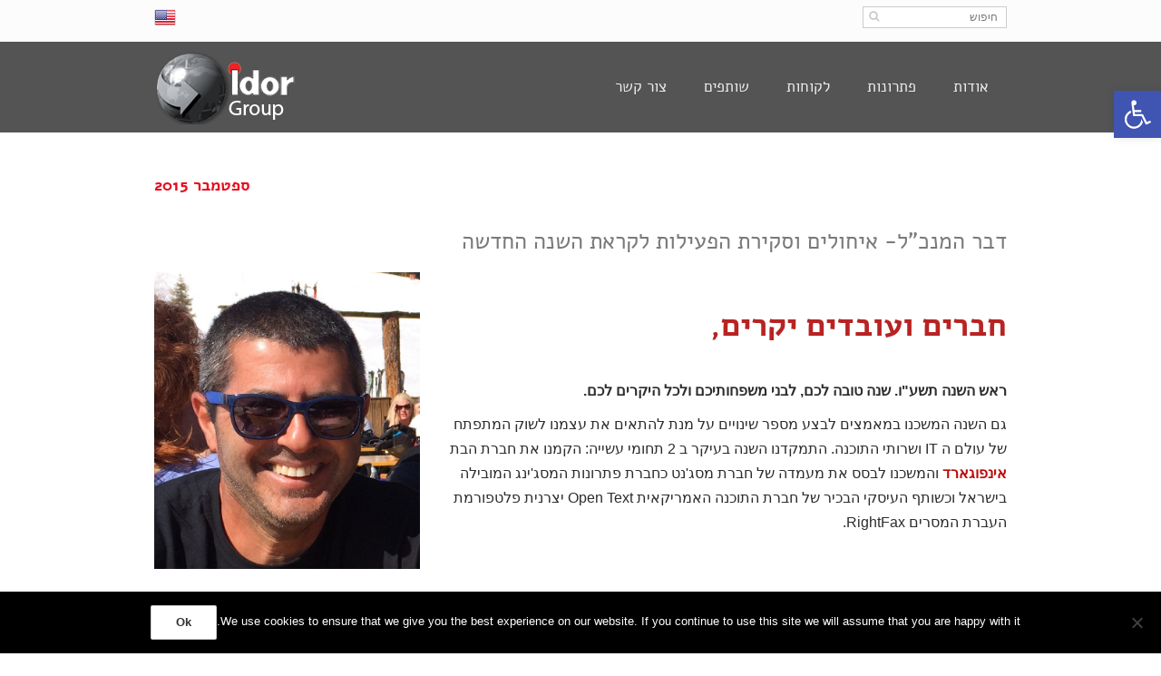

--- FILE ---
content_type: text/html; charset=UTF-8
request_url: https://idor.com/%D7%A9%D7%A0%D7%94-%D7%98%D7%95%D7%91%D7%94/
body_size: 16420
content:
<!DOCTYPE html>
<!--[if lt IE 7]>
<html class="no-js lt-ie9 lt-ie8 lt-ie7" dir="rtl" lang="he-IL"> <![endif]-->
<!--[if IE 7]>
<html class="no-js lt-ie9 lt-ie8" dir="rtl" lang="he-IL"> <![endif]-->
<!--[if IE 8]>
<html class="no-js lt-ie9" dir="rtl" lang="he-IL"> <![endif]-->
<!--[if gt IE 8]><!--> <html class="no-js" dir="rtl" lang="he-IL"> <!--<![endif]-->
<head>
	<meta charset="utf-8" />
	<meta name="viewport" content="width=device-width, initial-scale=1.0" />
	<title>שנה טובה | קבוצת עידור</title>
	<meta name='robots' content='max-image-preview:large' />
<link rel='dns-prefetch' href='//fonts.googleapis.com' />
<link rel="alternate" type="application/rss+xml" title="קבוצת עידור &raquo; פיד‏" href="https://idor.com/feed/" />
<link rel="alternate" type="application/rss+xml" title="קבוצת עידור &raquo; פיד תגובות‏" href="https://idor.com/comments/feed/" />
<link rel="alternate" type="application/rss+xml" title="קבוצת עידור &raquo; תגובות על הפוסט &quot;שנה טובה&quot;&rlm;" href="https://idor.com/%d7%a9%d7%a0%d7%94-%d7%98%d7%95%d7%91%d7%94/feed/" />
<script type="text/javascript">
window._wpemojiSettings = {"baseUrl":"https:\/\/s.w.org\/images\/core\/emoji\/14.0.0\/72x72\/","ext":".png","svgUrl":"https:\/\/s.w.org\/images\/core\/emoji\/14.0.0\/svg\/","svgExt":".svg","source":{"concatemoji":"https:\/\/idor.com\/wp-includes\/js\/wp-emoji-release.min.js?ver=6.1.9"}};
/*! This file is auto-generated */
!function(e,a,t){var n,r,o,i=a.createElement("canvas"),p=i.getContext&&i.getContext("2d");function s(e,t){var a=String.fromCharCode,e=(p.clearRect(0,0,i.width,i.height),p.fillText(a.apply(this,e),0,0),i.toDataURL());return p.clearRect(0,0,i.width,i.height),p.fillText(a.apply(this,t),0,0),e===i.toDataURL()}function c(e){var t=a.createElement("script");t.src=e,t.defer=t.type="text/javascript",a.getElementsByTagName("head")[0].appendChild(t)}for(o=Array("flag","emoji"),t.supports={everything:!0,everythingExceptFlag:!0},r=0;r<o.length;r++)t.supports[o[r]]=function(e){if(p&&p.fillText)switch(p.textBaseline="top",p.font="600 32px Arial",e){case"flag":return s([127987,65039,8205,9895,65039],[127987,65039,8203,9895,65039])?!1:!s([55356,56826,55356,56819],[55356,56826,8203,55356,56819])&&!s([55356,57332,56128,56423,56128,56418,56128,56421,56128,56430,56128,56423,56128,56447],[55356,57332,8203,56128,56423,8203,56128,56418,8203,56128,56421,8203,56128,56430,8203,56128,56423,8203,56128,56447]);case"emoji":return!s([129777,127995,8205,129778,127999],[129777,127995,8203,129778,127999])}return!1}(o[r]),t.supports.everything=t.supports.everything&&t.supports[o[r]],"flag"!==o[r]&&(t.supports.everythingExceptFlag=t.supports.everythingExceptFlag&&t.supports[o[r]]);t.supports.everythingExceptFlag=t.supports.everythingExceptFlag&&!t.supports.flag,t.DOMReady=!1,t.readyCallback=function(){t.DOMReady=!0},t.supports.everything||(n=function(){t.readyCallback()},a.addEventListener?(a.addEventListener("DOMContentLoaded",n,!1),e.addEventListener("load",n,!1)):(e.attachEvent("onload",n),a.attachEvent("onreadystatechange",function(){"complete"===a.readyState&&t.readyCallback()})),(e=t.source||{}).concatemoji?c(e.concatemoji):e.wpemoji&&e.twemoji&&(c(e.twemoji),c(e.wpemoji)))}(window,document,window._wpemojiSettings);
</script>
<style type="text/css">
img.wp-smiley,
img.emoji {
	display: inline !important;
	border: none !important;
	box-shadow: none !important;
	height: 1em !important;
	width: 1em !important;
	margin: 0 0.07em !important;
	vertical-align: -0.1em !important;
	background: none !important;
	padding: 0 !important;
}
</style>
	<link rel='stylesheet' id='validate-engine-css-css' href='https://idor.com/wp-content/plugins/wysija-newsletters/css/validationEngine.jquery.css?ver=2.13' type='text/css' media='all' />
<link rel='stylesheet' id='wordpress-language-css' href='https://idor.com/wp-content/plugins/wordpress-language/res/css/style.css?ver=1.2.1' type='text/css' media='all' />
<link rel='stylesheet' id='dashicons-css' href='https://idor.com/wp-includes/css/dashicons.min.css?ver=6.1.9' type='text/css' media='all' />
<link rel='stylesheet' id='menu-icons-extra-css' href='https://idor.com/wp-content/plugins/menu-icons/css/extra.min.css?ver=0.13.19' type='text/css' media='all' />
<link rel='stylesheet' id='wp-block-library-rtl-css' href='https://idor.com/wp-includes/css/dist/block-library/style-rtl.min.css?ver=6.1.9' type='text/css' media='all' />
<link rel='stylesheet' id='wp-components-rtl-css' href='https://idor.com/wp-includes/css/dist/components/style-rtl.min.css?ver=6.1.9' type='text/css' media='all' />
<link rel='stylesheet' id='wp-block-editor-rtl-css' href='https://idor.com/wp-includes/css/dist/block-editor/style-rtl.min.css?ver=6.1.9' type='text/css' media='all' />
<link rel='stylesheet' id='wp-nux-rtl-css' href='https://idor.com/wp-includes/css/dist/nux/style-rtl.min.css?ver=6.1.9' type='text/css' media='all' />
<link rel='stylesheet' id='wp-reusable-blocks-rtl-css' href='https://idor.com/wp-includes/css/dist/reusable-blocks/style-rtl.min.css?ver=6.1.9' type='text/css' media='all' />
<link rel='stylesheet' id='wp-editor-rtl-css' href='https://idor.com/wp-includes/css/dist/editor/style-rtl.min.css?ver=6.1.9' type='text/css' media='all' />
<link rel='stylesheet' id='sjb_shortcode_block-cgb-style-css-css' href='https://idor.com/wp-content/plugins/simple-job-board/sjb-block/dist/blocks.style.build.css' type='text/css' media='all' />
<link rel='stylesheet' id='classic-theme-styles-css' href='https://idor.com/wp-includes/css/classic-themes.min.css?ver=1' type='text/css' media='all' />
<style id='global-styles-inline-css' type='text/css'>
body{--wp--preset--color--black: #000000;--wp--preset--color--cyan-bluish-gray: #abb8c3;--wp--preset--color--white: #ffffff;--wp--preset--color--pale-pink: #f78da7;--wp--preset--color--vivid-red: #cf2e2e;--wp--preset--color--luminous-vivid-orange: #ff6900;--wp--preset--color--luminous-vivid-amber: #fcb900;--wp--preset--color--light-green-cyan: #7bdcb5;--wp--preset--color--vivid-green-cyan: #00d084;--wp--preset--color--pale-cyan-blue: #8ed1fc;--wp--preset--color--vivid-cyan-blue: #0693e3;--wp--preset--color--vivid-purple: #9b51e0;--wp--preset--gradient--vivid-cyan-blue-to-vivid-purple: linear-gradient(135deg,rgba(6,147,227,1) 0%,rgb(155,81,224) 100%);--wp--preset--gradient--light-green-cyan-to-vivid-green-cyan: linear-gradient(135deg,rgb(122,220,180) 0%,rgb(0,208,130) 100%);--wp--preset--gradient--luminous-vivid-amber-to-luminous-vivid-orange: linear-gradient(135deg,rgba(252,185,0,1) 0%,rgba(255,105,0,1) 100%);--wp--preset--gradient--luminous-vivid-orange-to-vivid-red: linear-gradient(135deg,rgba(255,105,0,1) 0%,rgb(207,46,46) 100%);--wp--preset--gradient--very-light-gray-to-cyan-bluish-gray: linear-gradient(135deg,rgb(238,238,238) 0%,rgb(169,184,195) 100%);--wp--preset--gradient--cool-to-warm-spectrum: linear-gradient(135deg,rgb(74,234,220) 0%,rgb(151,120,209) 20%,rgb(207,42,186) 40%,rgb(238,44,130) 60%,rgb(251,105,98) 80%,rgb(254,248,76) 100%);--wp--preset--gradient--blush-light-purple: linear-gradient(135deg,rgb(255,206,236) 0%,rgb(152,150,240) 100%);--wp--preset--gradient--blush-bordeaux: linear-gradient(135deg,rgb(254,205,165) 0%,rgb(254,45,45) 50%,rgb(107,0,62) 100%);--wp--preset--gradient--luminous-dusk: linear-gradient(135deg,rgb(255,203,112) 0%,rgb(199,81,192) 50%,rgb(65,88,208) 100%);--wp--preset--gradient--pale-ocean: linear-gradient(135deg,rgb(255,245,203) 0%,rgb(182,227,212) 50%,rgb(51,167,181) 100%);--wp--preset--gradient--electric-grass: linear-gradient(135deg,rgb(202,248,128) 0%,rgb(113,206,126) 100%);--wp--preset--gradient--midnight: linear-gradient(135deg,rgb(2,3,129) 0%,rgb(40,116,252) 100%);--wp--preset--duotone--dark-grayscale: url('#wp-duotone-dark-grayscale');--wp--preset--duotone--grayscale: url('#wp-duotone-grayscale');--wp--preset--duotone--purple-yellow: url('#wp-duotone-purple-yellow');--wp--preset--duotone--blue-red: url('#wp-duotone-blue-red');--wp--preset--duotone--midnight: url('#wp-duotone-midnight');--wp--preset--duotone--magenta-yellow: url('#wp-duotone-magenta-yellow');--wp--preset--duotone--purple-green: url('#wp-duotone-purple-green');--wp--preset--duotone--blue-orange: url('#wp-duotone-blue-orange');--wp--preset--font-size--small: 13px;--wp--preset--font-size--medium: 20px;--wp--preset--font-size--large: 36px;--wp--preset--font-size--x-large: 42px;--wp--preset--spacing--20: 0.44rem;--wp--preset--spacing--30: 0.67rem;--wp--preset--spacing--40: 1rem;--wp--preset--spacing--50: 1.5rem;--wp--preset--spacing--60: 2.25rem;--wp--preset--spacing--70: 3.38rem;--wp--preset--spacing--80: 5.06rem;}:where(.is-layout-flex){gap: 0.5em;}body .is-layout-flow > .alignleft{float: left;margin-inline-start: 0;margin-inline-end: 2em;}body .is-layout-flow > .alignright{float: right;margin-inline-start: 2em;margin-inline-end: 0;}body .is-layout-flow > .aligncenter{margin-left: auto !important;margin-right: auto !important;}body .is-layout-constrained > .alignleft{float: left;margin-inline-start: 0;margin-inline-end: 2em;}body .is-layout-constrained > .alignright{float: right;margin-inline-start: 2em;margin-inline-end: 0;}body .is-layout-constrained > .aligncenter{margin-left: auto !important;margin-right: auto !important;}body .is-layout-constrained > :where(:not(.alignleft):not(.alignright):not(.alignfull)){max-width: var(--wp--style--global--content-size);margin-left: auto !important;margin-right: auto !important;}body .is-layout-constrained > .alignwide{max-width: var(--wp--style--global--wide-size);}body .is-layout-flex{display: flex;}body .is-layout-flex{flex-wrap: wrap;align-items: center;}body .is-layout-flex > *{margin: 0;}:where(.wp-block-columns.is-layout-flex){gap: 2em;}.has-black-color{color: var(--wp--preset--color--black) !important;}.has-cyan-bluish-gray-color{color: var(--wp--preset--color--cyan-bluish-gray) !important;}.has-white-color{color: var(--wp--preset--color--white) !important;}.has-pale-pink-color{color: var(--wp--preset--color--pale-pink) !important;}.has-vivid-red-color{color: var(--wp--preset--color--vivid-red) !important;}.has-luminous-vivid-orange-color{color: var(--wp--preset--color--luminous-vivid-orange) !important;}.has-luminous-vivid-amber-color{color: var(--wp--preset--color--luminous-vivid-amber) !important;}.has-light-green-cyan-color{color: var(--wp--preset--color--light-green-cyan) !important;}.has-vivid-green-cyan-color{color: var(--wp--preset--color--vivid-green-cyan) !important;}.has-pale-cyan-blue-color{color: var(--wp--preset--color--pale-cyan-blue) !important;}.has-vivid-cyan-blue-color{color: var(--wp--preset--color--vivid-cyan-blue) !important;}.has-vivid-purple-color{color: var(--wp--preset--color--vivid-purple) !important;}.has-black-background-color{background-color: var(--wp--preset--color--black) !important;}.has-cyan-bluish-gray-background-color{background-color: var(--wp--preset--color--cyan-bluish-gray) !important;}.has-white-background-color{background-color: var(--wp--preset--color--white) !important;}.has-pale-pink-background-color{background-color: var(--wp--preset--color--pale-pink) !important;}.has-vivid-red-background-color{background-color: var(--wp--preset--color--vivid-red) !important;}.has-luminous-vivid-orange-background-color{background-color: var(--wp--preset--color--luminous-vivid-orange) !important;}.has-luminous-vivid-amber-background-color{background-color: var(--wp--preset--color--luminous-vivid-amber) !important;}.has-light-green-cyan-background-color{background-color: var(--wp--preset--color--light-green-cyan) !important;}.has-vivid-green-cyan-background-color{background-color: var(--wp--preset--color--vivid-green-cyan) !important;}.has-pale-cyan-blue-background-color{background-color: var(--wp--preset--color--pale-cyan-blue) !important;}.has-vivid-cyan-blue-background-color{background-color: var(--wp--preset--color--vivid-cyan-blue) !important;}.has-vivid-purple-background-color{background-color: var(--wp--preset--color--vivid-purple) !important;}.has-black-border-color{border-color: var(--wp--preset--color--black) !important;}.has-cyan-bluish-gray-border-color{border-color: var(--wp--preset--color--cyan-bluish-gray) !important;}.has-white-border-color{border-color: var(--wp--preset--color--white) !important;}.has-pale-pink-border-color{border-color: var(--wp--preset--color--pale-pink) !important;}.has-vivid-red-border-color{border-color: var(--wp--preset--color--vivid-red) !important;}.has-luminous-vivid-orange-border-color{border-color: var(--wp--preset--color--luminous-vivid-orange) !important;}.has-luminous-vivid-amber-border-color{border-color: var(--wp--preset--color--luminous-vivid-amber) !important;}.has-light-green-cyan-border-color{border-color: var(--wp--preset--color--light-green-cyan) !important;}.has-vivid-green-cyan-border-color{border-color: var(--wp--preset--color--vivid-green-cyan) !important;}.has-pale-cyan-blue-border-color{border-color: var(--wp--preset--color--pale-cyan-blue) !important;}.has-vivid-cyan-blue-border-color{border-color: var(--wp--preset--color--vivid-cyan-blue) !important;}.has-vivid-purple-border-color{border-color: var(--wp--preset--color--vivid-purple) !important;}.has-vivid-cyan-blue-to-vivid-purple-gradient-background{background: var(--wp--preset--gradient--vivid-cyan-blue-to-vivid-purple) !important;}.has-light-green-cyan-to-vivid-green-cyan-gradient-background{background: var(--wp--preset--gradient--light-green-cyan-to-vivid-green-cyan) !important;}.has-luminous-vivid-amber-to-luminous-vivid-orange-gradient-background{background: var(--wp--preset--gradient--luminous-vivid-amber-to-luminous-vivid-orange) !important;}.has-luminous-vivid-orange-to-vivid-red-gradient-background{background: var(--wp--preset--gradient--luminous-vivid-orange-to-vivid-red) !important;}.has-very-light-gray-to-cyan-bluish-gray-gradient-background{background: var(--wp--preset--gradient--very-light-gray-to-cyan-bluish-gray) !important;}.has-cool-to-warm-spectrum-gradient-background{background: var(--wp--preset--gradient--cool-to-warm-spectrum) !important;}.has-blush-light-purple-gradient-background{background: var(--wp--preset--gradient--blush-light-purple) !important;}.has-blush-bordeaux-gradient-background{background: var(--wp--preset--gradient--blush-bordeaux) !important;}.has-luminous-dusk-gradient-background{background: var(--wp--preset--gradient--luminous-dusk) !important;}.has-pale-ocean-gradient-background{background: var(--wp--preset--gradient--pale-ocean) !important;}.has-electric-grass-gradient-background{background: var(--wp--preset--gradient--electric-grass) !important;}.has-midnight-gradient-background{background: var(--wp--preset--gradient--midnight) !important;}.has-small-font-size{font-size: var(--wp--preset--font-size--small) !important;}.has-medium-font-size{font-size: var(--wp--preset--font-size--medium) !important;}.has-large-font-size{font-size: var(--wp--preset--font-size--large) !important;}.has-x-large-font-size{font-size: var(--wp--preset--font-size--x-large) !important;}
.wp-block-navigation a:where(:not(.wp-element-button)){color: inherit;}
:where(.wp-block-columns.is-layout-flex){gap: 2em;}
.wp-block-pullquote{font-size: 1.5em;line-height: 1.6;}
</style>
<link rel='stylesheet' id='contact-form-7-css' href='https://idor.com/wp-content/plugins/contact-form-7/includes/css/styles.css?ver=5.7' type='text/css' media='all' />
<link rel='stylesheet' id='contact-form-7-rtl-css' href='https://idor.com/wp-content/plugins/contact-form-7/includes/css/styles-rtl.css?ver=5.7' type='text/css' media='all' />
<link rel='stylesheet' id='cookie-notice-front-css' href='https://idor.com/wp-content/plugins/cookie-notice/css/front.min.css?ver=2.5.10' type='text/css' media='all' />
<link rel='stylesheet' id='simple-job-board-google-fonts-css' href='https://fonts.googleapis.com/css?family=Roboto%3A100%2C100i%2C300%2C300i%2C400%2C400i%2C500%2C500i%2C700%2C700i%2C900%2C900i&#038;ver=2.14.0' type='text/css' media='all' />
<link rel='stylesheet' id='sjb-fontawesome-css' href='https://idor.com/wp-content/plugins/simple-job-board/includes/css/font-awesome.min.css?ver=5.15.4' type='text/css' media='all' />
<link rel='stylesheet' id='simple-job-board-jquery-ui-css' href='https://idor.com/wp-content/plugins/simple-job-board/public/css/jquery-ui.css?ver=1.12.1' type='text/css' media='all' />
<link rel='stylesheet' id='simple-job-board-frontend-rtl-css' href='https://idor.com/wp-content/plugins/simple-job-board/public/css/rtl/simple-job-board-public-rtl.css?ver=2.0.0' type='text/css' media='all' />
<link rel='stylesheet' id='wpcf7-redirect-script-frontend-css' href='https://idor.com/wp-content/plugins/wpcf7-redirect/build/assets/frontend-script.css?ver=2c532d7e2be36f6af233' type='text/css' media='all' />
<link rel='stylesheet' id='pojo-a11y-css' href='https://idor.com/wp-content/plugins/pojo-accessibility/modules/legacy/assets/css/style.min.css?ver=1.0.0' type='text/css' media='all' />
<link rel='stylesheet' id='pojo-css-framework-css' href='https://idor.com/wp-content/themes/atlanta/assets/bootstrap/css/bootstrap.min.css?ver=3.0.0' type='text/css' media='all' />
<link rel='stylesheet' id='font-awesome-css' href='https://idor.com/wp-content/plugins/elementor/assets/lib/font-awesome/css/font-awesome.min.css?ver=4.7.0' type='text/css' media='all' />
<link rel='stylesheet' id='pojo-base-style-css' href='https://idor.com/wp-content/themes/atlanta/core/assets/css/style.min.css?ver=1.8.1' type='text/css' media='all' />
<link rel='stylesheet' id='pojo-style-css' href='https://idor.com/wp-content/themes/atlanta-child/assets/css/style.css?ver=1.8.1' type='text/css' media='all' />
<link rel='stylesheet' id='pojo-base-style-rtl-css' href='https://idor.com/wp-content/themes/atlanta/core/assets/css/rtl.min.css?ver=1.8.1' type='text/css' media='all' />
<link rel='stylesheet' id='pojo-style-rtl-css' href='https://idor.com/wp-content/themes/atlanta-child/assets/css/rtl.css?ver=1.8.1' type='text/css' media='all' />
<script type='text/javascript' id='cookie-notice-front-js-before'>
var cnArgs = {"ajaxUrl":"https:\/\/idor.com\/wp-admin\/admin-ajax.php","nonce":"d29278f58c","hideEffect":"fade","position":"bottom","onScroll":false,"onScrollOffset":100,"onClick":false,"cookieName":"cookie_notice_accepted","cookieTime":2592000,"cookieTimeRejected":2592000,"globalCookie":false,"redirection":false,"cache":false,"revokeCookies":false,"revokeCookiesOpt":"automatic"};
</script>
<script type='text/javascript' src='https://idor.com/wp-content/plugins/cookie-notice/js/front.min.js?ver=2.5.10' id='cookie-notice-front-js'></script>
<script type='text/javascript' src='https://idor.com/wp-includes/js/jquery/jquery.min.js?ver=3.6.1' id='jquery-core-js'></script>
<script type='text/javascript' src='https://idor.com/wp-includes/js/jquery/jquery-migrate.min.js?ver=3.3.2' id='jquery-migrate-js'></script>
<link rel="https://api.w.org/" href="https://idor.com/wp-json/" /><link rel="alternate" type="application/json" href="https://idor.com/wp-json/wp/v2/pages/2689" /><link rel="EditURI" type="application/rsd+xml" title="RSD" href="https://idor.com/xmlrpc.php?rsd" />
<link rel="wlwmanifest" type="application/wlwmanifest+xml" href="https://idor.com/wp-includes/wlwmanifest.xml" />
<meta name="generator" content="WordPress 6.1.9" />
<link rel="canonical" href="https://idor.com/%d7%a9%d7%a0%d7%94-%d7%98%d7%95%d7%91%d7%94/" />
<link rel='shortlink' href='https://idor.com/?p=2689' />
<link rel="alternate" type="application/json+oembed" href="https://idor.com/wp-json/oembed/1.0/embed?url=https%3A%2F%2Fidor.com%2F%25d7%25a9%25d7%25a0%25d7%2594-%25d7%2598%25d7%2595%25d7%2591%25d7%2594%2F" />
<link rel="alternate" type="text/xml+oembed" href="https://idor.com/wp-json/oembed/1.0/embed?url=https%3A%2F%2Fidor.com%2F%25d7%25a9%25d7%25a0%25d7%2594-%25d7%2598%25d7%2595%25d7%2591%25d7%2594%2F&#038;format=xml" />
            
            <style type="text/css">
#pojo-a11y-toolbar .pojo-a11y-toolbar-toggle a{ background-color: #4054b2;	color: #ffffff;}
#pojo-a11y-toolbar .pojo-a11y-toolbar-overlay, #pojo-a11y-toolbar .pojo-a11y-toolbar-overlay ul.pojo-a11y-toolbar-items.pojo-a11y-links{ border-color: #4054b2;}
body.pojo-a11y-focusable a:focus{ outline-style: solid !important;	outline-width: 1px !important;	outline-color: #FF0000 !important;}
#pojo-a11y-toolbar{ top: 100px !important;}
#pojo-a11y-toolbar .pojo-a11y-toolbar-overlay{ background-color: #ffffff;}
#pojo-a11y-toolbar .pojo-a11y-toolbar-overlay ul.pojo-a11y-toolbar-items li.pojo-a11y-toolbar-item a, #pojo-a11y-toolbar .pojo-a11y-toolbar-overlay p.pojo-a11y-toolbar-title{ color: #333333;}
#pojo-a11y-toolbar .pojo-a11y-toolbar-overlay ul.pojo-a11y-toolbar-items li.pojo-a11y-toolbar-item a.active{ background-color: #4054b2;	color: #ffffff;}
@media (max-width: 767px) { #pojo-a11y-toolbar { top: 50px !important; } }</style><link rel="shortcut icon" href="https://idor.com/wp-content/uploads/2014/11/favicon.png" /><link rel="stylesheet" type="text/css" href="https://fonts.googleapis.com/css?family=Open+Sans:100,100italic,200,200italic,300,300italic,400,400italic,500,500italic,600,600italic,700,700italic,800,800italic,900,900italic&subset=hebrew"><link rel="stylesheet" type="text/css" href="https://fonts.googleapis.com/earlyaccess/alefhebrew.css"><style type="text/css">div.logo-text a{color: #666666; font-family: 'Open Sans', Arial, sans-serif; font-weight: normal; font-size: 30px;line-height: 1em;}.logo-img a > img{width: auto;}.logo{margin-top: 10px;}body{background-color: rgba(255, 255, 255, 1);background-position: top center;background-repeat: repeat;background-size: auto;background-attachment: scroll;color: #2d2d2d; font-family: 'Arial', Arial, sans-serif; font-weight: normal; font-size: 16px;line-height: 1.7em;}#top-bar{background-color: #fcfcfc;color: #888888; font-family: 'Arial', Arial, sans-serif; font-weight: normal; font-size: 12px;line-height: 36px;}#top-bar a{color: #888888;}#top-bar a:hover{color: #289dcc;}#header, .sticky-header{background-color: rgba(84, 84, 84, 1);background-position: center bottom;background-repeat: repeat-x;background-size: auto;background-attachment: scroll;}.sf-menu a, .mobile-menu a{color: #ededed; font-family: 'Alef Hebrew', Arial, sans-serif; font-weight: 300; font-size: 17px;font-style: normal;}.sf-menu a:hover,.sf-menu li.active a, .sf-menu li.current-menu-item > a,.sf-menu .sfHover > a,.sf-menu .sfHover > li.current-menu-item > a,.sf-menu li.current-menu-ancestor > a,.mobile-menu a:hover,.mobile-menu li.current-menu-item > a{color: #898989;}.nav-main .sf-menu .sub-menu{background-color: #545454;}.nav-main .sf-menu .sub-menu li:hover{background-color: #b2b2b2;}.nav-main .sf-menu .sub-menu li a{color: #FFFFFF; font-family: 'Open Sans', Arial, sans-serif; font-weight: normal; font-size: 15px;text-transform: uppercase;letter-spacing: 0px;line-height: 3em;}.nav-main .sf-menu .sub-menu li:hover > a,.nav-main .sf-menu .sub-menu li.current-menu-item > a{color: #ffffff;}a, .entry-meta:after,.sd-title:after,.title-comments:after,.title-respond:after,.pb-widget-title:after,.widget-title:after{color: #6d6d6d;}a:hover{color: #e70e1f;}::selection{color: #ffffff;background: #e70e1f;}::-moz-selection{color: #ffffff;background: #e70e1f;}h1{color: #e70e1f; font-family: 'Alef Hebrew', Arial, sans-serif; font-weight: normal; font-size: 30px;text-transform: uppercase;line-height: 1.5em;}h2{color: #7a7a7a; font-family: 'Alef Hebrew', Arial, sans-serif; font-weight: normal; font-size: 25px;text-transform: uppercase;line-height: 1.5em;}h3{color: #727272; font-family: 'Alef Hebrew', Arial, sans-serif; font-weight: bold; font-size: 16px;text-transform: uppercase;line-height: 1.5em;}h4{color: #e70e1f; font-family: 'Alef Hebrew', Arial, sans-serif; font-weight: bold; font-size: 18px;text-transform: uppercase;line-height: 1.5em;}h5{color: #e70e1f; font-family: 'Alef Hebrew', Arial, sans-serif; font-weight: bold; font-size: 18px;text-transform: uppercase;line-height: 2em;}h6{color: #e70e1f; font-family: 'Alef Hebrew', Arial, sans-serif; font-weight: bold; font-size: 35px;text-transform: uppercase;line-height: 2.5em;}#page-header.page-header-style-custom_bg{background-color: rgba(243, 243, 243, 1);background-position: center center;background-repeat: repeat;background-size: cover;background-attachment: fixed;}#page-header{height: 60px;line-height: 60px;color: #979797; font-family: 'Alef Hebrew', Arial, sans-serif; font-weight: normal; font-size: 27px;text-transform: uppercase;}#page-header div.breadcrumbs, #page-header div.breadcrumbs a{color: #979797; font-family: 'Open Sans', Arial, sans-serif; font-weight: normal; font-size: 13px;text-transform: capitalize;}#sidebar{color: #818181; font-family: 'Open Sans', Arial, sans-serif; font-weight: normal; font-size: 13px;line-height: 1.5em;}#sidebar a{color: #565656;}#sidebar a:hover{color: #289dcc;}#sidebar .widget-title{color: #4f4f4f; font-family: 'Open Sans', Arial, sans-serif; font-weight: bold; font-size: 16px;text-transform: uppercase;line-height: 2em;}#footer{background-color: #eeeeee;color: #7c7c7c; font-family: 'Open Sans', Arial, sans-serif; font-weight: normal; font-size: 13px;line-height: 1.5em;}#footer a{color: #7c7c7c;}#footer a:hover{color: #e70e1f;}#sidebar-footer .widget-title{color: #e70e1f; font-family: 'Alef Hebrew', Arial, sans-serif; font-weight: normal; font-size: 16px;text-transform: uppercase;line-height: 1.5em;}#copyright{background-color: #353535;color: #595959; font-family: 'Open Sans', Arial, sans-serif; font-weight: normal; font-size: 11px;line-height: 60px;}#copyright a{color: #7c7c7c;}#copyright a:hover{color: #289dcc;}#outer-slidebar #outer-slidebar-overlay{background-color: #289dcc;}#outer-slidebar{color: #ffffff; font-family: 'Alef Hebrew', Arial, sans-serif; font-weight: normal; font-size: 15px;line-height: 1.5em;}#outer-slidebar a{color: #f2f2f2;}#outer-slidebar a:hover{color: #ffffff;}#outer-slidebar .widget-title{color: #ffffff; font-family: 'Alef Hebrew', Arial, sans-serif; font-weight: bold; font-size: 19px;line-height: 2.5em;}#pojo-scroll-up{width: 50px;height: 50px;line-height: 50px;background-color: rgba(51, 51, 51, 0.6);background-position: top center;background-repeat: repeat;background-size: auto;background-attachment: scroll;}#pojo-scroll-up a{color: #eeeeee;}body.postid-2689, body.page-id-2689{background-repeat: no-repeat;}.sf-menu a, .menu-no-found,.sf-menu li.pojo-menu-search,.search-header{line-height: 100px;}.sf-menu li:hover ul, .sf-menu li.sfHover ul{top: 100px;}#top-bar ul.social-links li a .social-icon:before{line-height: 36px;height: 36px;width: 36px;}.navbar-toggle{border-color: #ededed;}.icon-bar{background-color: #ededed;}.sf-menu li.active, .sf-menu li:hover, .sf-menu li.current-menu-item, .sf-menu li.current-menu-parent, .sf-menu li.current-menu-ancestor, .sf-menu li.current_page_item, .sf-menu li.current_page_paren, .sf-menu li.current_page_ancestor{border-color: #898989;}#sidebar .menu li a:hover, #sidebar .sub-menu li a:hover, #sidebar .sub-page-menu li a:hover, #sidebar .menu li.current_page_item > a, #sidebar .sub-menu li.current_page_item > a, #sidebar .sub-page-menu li.current_page_item > a, #sidebar .menu li.current-menu-item > a, #sidebar .sub-menu li.current-menu-item > a, #sidebar .sub-page-menu li.current-menu-item > a{border-color: #6d6d6d;}.category-filters a{color: #6d6d6d;}.category-filters a:hover,.category-filters a.active{color: #e70e1f;border-top-color: #e70e1f;}#outer-slidebar #outer-slidebar-toggle a{border-right-color: #289dcc;color: #ffffff;}.rtl #outer-slidebar #outer-slidebar-toggle a{border-left-color: #289dcc;}.page-id-982 .media .pull-left {
  max-width: 25%!important;}
date {
    display: none;}
time {
    display: none;
}
</style>
		<meta name="generator" content="Elementor 3.23.4; features: additional_custom_breakpoints, e_lazyload; settings: css_print_method-external, google_font-enabled, font_display-auto">
<!-- All in one Favicon 4.8 -->			<style>
				.e-con.e-parent:nth-of-type(n+4):not(.e-lazyloaded):not(.e-no-lazyload),
				.e-con.e-parent:nth-of-type(n+4):not(.e-lazyloaded):not(.e-no-lazyload) * {
					background-image: none !important;
				}
				@media screen and (max-height: 1024px) {
					.e-con.e-parent:nth-of-type(n+3):not(.e-lazyloaded):not(.e-no-lazyload),
					.e-con.e-parent:nth-of-type(n+3):not(.e-lazyloaded):not(.e-no-lazyload) * {
						background-image: none !important;
					}
				}
				@media screen and (max-height: 640px) {
					.e-con.e-parent:nth-of-type(n+2):not(.e-lazyloaded):not(.e-no-lazyload),
					.e-con.e-parent:nth-of-type(n+2):not(.e-lazyloaded):not(.e-no-lazyload) * {
						background-image: none !important;
					}
				}
			</style>
			</head>
<body data-rsssl=1 class="rtl page-template-default page page-id-2689 cookies-not-set atlanta-child layout-full-width elementor-default elementor-kit-4376 format-page-builder">
<!--[if lt IE 7]><p class="chromeframe">Your browser is <em>ancient!</em>
	<a href="http://browsehappy.com/">Upgrade to a different browser</a> or
	<a href="http://www.google.com/chromeframe/?redirect=true">install Google Chrome Frame</a> to experience this site.
</p><![endif]-->


<div id="container" class="normal">
	
			<section id="top-bar">
			<div class="container">
				<div class="pull-left">
					<section id="search-4" class="widget widget_search"><div class="widget-inner"><form role="search" method="get" class="form form-search" action="https://idor.com/">
	<input type="search" title="חיפוש" name="s" value="" placeholder="חיפוש" class="field search-field">
	<button value="חיפוש" class="search-submit" type="submit"><i class="fa fa-search"></i></button>
</form>
</div></section>				</div>
				<div class="pull-right">
					<section id="black-studio-tinymce-15" class="widget widget_black_studio_tinymce"><div class="widget-inner"><div class="textwidget"><p><a title="Idor systems group" href="https://idor.com/idor-systems-group/"><img class="alignnone size-full wp-image-2580" src="https://idor.com/wp-content/uploads/2015/03/English.png" alt="English" width="24" height="24" /></a></p>
</div></div></section>				</div>
			</div><!-- .container -->
		</section>
		<header id="header" class="logo-right" role="banner">
			<div class="container">
				<div class="logo">
										<div class="logo-img">
						<a href="https://idor.com/" rel="home"><img src="https://idor.com/wp-content/uploads/2015/03/idorgroup.png" alt="קבוצת עידור" class="logo-img-primary" /></a>					</div>
										
										<button type="button" class="navbar-toggle visible-xs" data-toggle="collapse" data-target=".navbar-collapse">
						<span class="sr-only">תפריט</span>
						<span class="icon-bar"></span>
						<span class="icon-bar"></span>
						<span class="icon-bar"></span>
					</button>
									</div>
				<nav class="nav-main" role="navigation">
					<div class="navbar-collapse collapse">
													<ul id="menu-main-menu" class="sf-menu hidden-xs"><li class="menu-item menu-item-type-custom menu-item-object-custom menu-item-has-children menu-%d7%90%d7%95%d7%93%d7%95%d7%aa first-item menu-item-1314"><a><span>אודות</span></a>
<ul class="sub-menu">
	<li class="menu-item menu-item-type-post_type menu-item-object-page menu-%d7%a7%d7%91%d7%95%d7%a6%d7%aa-%d7%a2%d7%99%d7%93%d7%95%d7%a8 menu-item-690"><a href="https://idor.com/%d7%a4%d7%a8%d7%95%d7%a4%d7%99%d7%9c-%d7%97%d7%91%d7%a8%d7%94/"><span>קבוצת עידור</span></a></li>
	<li class="menu-item menu-item-type-post_type menu-item-object-page menu-%d7%9e%d7%a0%d7%94%d7%9c%d7%99%d7%9d-%d7%91%d7%a7%d7%91%d7%95%d7%a6%d7%94 menu-item-693"><a href="https://idor.com/%d7%94%d7%a0%d7%94%d7%9c%d7%94/"><span>מנהלים בקבוצה</span></a></li>
	<li class="menu-item menu-item-type-custom menu-item-object-custom menu-item-has-children menu-%d7%97%d7%91%d7%a8%d7%95%d7%aa-%d7%91%d7%a0%d7%95%d7%aa menu-item-2616"><a><span>חברות בנות</span></a>
	<ul class="sub-menu">
		<li class="menu-item menu-item-type-post_type menu-item-object-page menu-%d7%a2%d7%99%d7%93%d7%95%d7%a8-%d7%9e%d7%97%d7%a9%d7%91%d7%99%d7%9d menu-item-1250"><a href="https://idor.com/%d7%a2%d7%99%d7%93%d7%95%d7%a8-%d7%9e%d7%97%d7%a9%d7%91%d7%99%d7%9d/"><span>עידור מחשבים</span></a></li>
		<li class="menu-item menu-item-type-post_type menu-item-object-page menu-%d7%9e%d7%a1%d7%92%d7%a0%d7%98 menu-item-1249"><a href="https://idor.com/%d7%9e%d7%a1%d7%92%d7%a0%d7%98/"><span>מסג'נט</span></a></li>
		<li class="menu-item menu-item-type-post_type menu-item-object-page menu-%d7%90%d7%99%d7%a0%d7%a4%d7%95%d7%92%d7%90%d7%a8%d7%93 menu-item-1248"><a href="https://idor.com/%d7%90%d7%99%d7%a0%d7%a4%d7%95%d7%92%d7%90%d7%a8%d7%93/"><span>אינפוגארד</span></a></li>
	</ul>
</li>
	<li class="menu-item menu-item-type-taxonomy menu-item-object-pojo_gallery_cat menu-%d7%90%d7%99%d7%a8%d7%95%d7%a2%d7%99-%d7%97%d7%91%d7%a8%d7%94 menu-item-1165"><a href="https://idor.com/gallery-cat/%d7%90%d7%99%d7%a8%d7%95%d7%a2%d7%99-%d7%97%d7%91%d7%a8%d7%94/"><span>אירועי חברה</span></a></li>
	<li class="menu-item menu-item-type-post_type menu-item-object-page menu-%d7%9e%d7%90%d7%9e%d7%a8%d7%99%d7%9d-%d7%95%d7%97%d7%93%d7%a9%d7%95%d7%aa menu-item-984"><a href="https://idor.com/%d7%97%d7%93%d7%a9%d7%95%d7%aa-%d7%95%d7%9e%d7%90%d7%9e%d7%a8%d7%99%d7%9d/"><span>מאמרים וחדשות</span></a></li>
</ul>
</li>
<li class="menu-item menu-item-type-custom menu-item-object-custom menu-item-has-children menu-%d7%a4%d7%aa%d7%a8%d7%95%d7%a0%d7%95%d7%aa menu-item-2574"><a href="#"><span>פתרונות</span></a>
<ul class="sub-menu">
	<li class="menu-item menu-item-type-custom menu-item-object-custom menu-%d7%90%d7%91%d7%98%d7%97%d7%aa-%d7%9e%d7%99%d7%93%d7%a2-%d7%95%d7%a1%d7%99%d7%99%d7%91%d7%a8 menu-item-2573"><a target="_blank" href="http://www.infoguard.co.il/"><span>אבטחת מידע וסייבר</span></a></li>
	<li class="menu-item menu-item-type-post_type menu-item-object-page menu-%d7%99%d7%95%d7%a2%d7%a6%d7%99%d7%9d-%d7%95%d7%9e%d7%99%d7%a7%d7%95%d7%a8-%d7%97%d7%95%d7%a5 menu-item-2612"><a href="https://idor.com/%d7%9e%d7%99%d7%a7%d7%95%d7%a8-%d7%97%d7%95%d7%a5/"><span>יועצים ומיקור חוץ</span></a></li>
	<li class="menu-item menu-item-type-post_type menu-item-object-page menu-%d7%a7%d7%a8%d7%99%d7%99%d7%a8%d7%94-%d7%95%d7%9e%d7%a9%d7%a8%d7%95%d7%aa menu-item-942"><a href="https://idor.com/job/"><span>קריירה ומשרות</span></a></li>
	<li class="menu-item menu-item-type-custom menu-item-object-custom menu-%d7%aa%d7%a7%d7%a9%d7%95%d7%a8%d7%aa-%d7%95%d7%a9%d7%a8%d7%aa%d7%99-%d7%a4%d7%a7%d7%a1 menu-item-2576"><a target="_blank" href="http://www.messagenet.net/"><span>תקשורת ושרתי פקס</span></a></li>
	<li class="menu-item menu-item-type-post_type menu-item-object-page menu-%d7%a9%d7%a8%d7%95%d7%aa%d7%99-%d7%a2%d7%a0%d7%9f menu-item-2594"><a href="https://idor.com/%d7%a9%d7%a8%d7%95%d7%aa%d7%99-%d7%a2%d7%a0%d7%9f/"><span>שרותי ענן</span></a></li>
	<li class="menu-item menu-item-type-custom menu-item-object-custom menu-%d7%a4%d7%aa%d7%a8%d7%95%d7%a0%d7%95%d7%aa-%d7%95%d7%9e%d7%95%d7%a6%d7%a8%d7%99%d7%9d-%d7%9c%d7%a1%d7%91%d7%99%d7%91%d7%aa-as-400 menu-item-2578"><a href="https://idor.com/as400-encryption/"><span>פתרונות ומוצרים לסביבת AS/400</span></a></li>
</ul>
</li>
<li class="menu-item menu-item-type-post_type menu-item-object-page menu-%d7%9c%d7%a7%d7%95%d7%97%d7%95%d7%aa menu-item-2611"><a href="https://idor.com/%d7%9c%d7%a7%d7%95%d7%97%d7%95%d7%aa-2/"><span>לקוחות</span></a></li>
<li class="menu-item menu-item-type-custom menu-item-object-custom menu-item-has-children menu-%d7%a9%d7%95%d7%aa%d7%a4%d7%99%d7%9d menu-item-1226"><a><span>שותפים</span></a>
<ul class="sub-menu">
	<li class="menu-item menu-item-type-post_type menu-item-object-page menu-%d7%a9%d7%95%d7%aa%d7%a4%d7%99%d7%9d-%d7%98%d7%9b%d7%a0%d7%95%d7%9c%d7%95%d7%92%d7%99%d7%9d menu-item-991"><a href="https://idor.com/%d7%a9%d7%95%d7%aa%d7%a4%d7%99%d7%9d-%d7%98%d7%9b%d7%a0%d7%95%d7%9c%d7%95%d7%92%d7%99%d7%99%d7%9d/"><span>שותפים טכנולוגים</span></a></li>
	<li class="menu-item menu-item-type-post_type menu-item-object-page menu-%d7%a9%d7%95%d7%aa%d7%a4%d7%99%d7%9d-%d7%a2%d7%a1%d7%a7%d7%99%d7%99%d7%9d menu-item-696"><a href="https://idor.com/%d7%a9%d7%95%d7%aa%d7%a4%d7%99%d7%9d-%d7%a2%d7%a1%d7%a7%d7%99%d7%99%d7%9d/"><span>שותפים עסקיים</span></a></li>
</ul>
</li>
<li class="menu-item menu-item-type-post_type menu-item-object-page menu-%d7%a6%d7%95%d7%a8-%d7%a7%d7%a9%d7%a8 menu-item-2579"><a href="https://idor.com/%d7%a6%d7%95%d7%a8-%d7%a7%d7%a9%d7%a8-2/"><span>צור קשר</span></a></li>
</ul><ul id="menu-main-menu-1" class="mobile-menu visible-xs"><li class="menu-item menu-item-type-custom menu-item-object-custom menu-item-has-children first-item menu-item-1314"><a><span>אודות</span></a>
<ul class="sub-menu">
	<li class="menu-item menu-item-type-post_type menu-item-object-page menu-item-690"><a href="https://idor.com/%d7%a4%d7%a8%d7%95%d7%a4%d7%99%d7%9c-%d7%97%d7%91%d7%a8%d7%94/"><span>קבוצת עידור</span></a></li>
	<li class="menu-item menu-item-type-post_type menu-item-object-page menu-item-693"><a href="https://idor.com/%d7%94%d7%a0%d7%94%d7%9c%d7%94/"><span>מנהלים בקבוצה</span></a></li>
	<li class="menu-item menu-item-type-custom menu-item-object-custom menu-item-has-children menu-item-2616"><a><span>חברות בנות</span></a>
	<ul class="sub-menu">
		<li class="menu-item menu-item-type-post_type menu-item-object-page menu-item-1250"><a href="https://idor.com/%d7%a2%d7%99%d7%93%d7%95%d7%a8-%d7%9e%d7%97%d7%a9%d7%91%d7%99%d7%9d/"><span>עידור מחשבים</span></a></li>
		<li class="menu-item menu-item-type-post_type menu-item-object-page menu-item-1249"><a href="https://idor.com/%d7%9e%d7%a1%d7%92%d7%a0%d7%98/"><span>מסג'נט</span></a></li>
		<li class="menu-item menu-item-type-post_type menu-item-object-page menu-item-1248"><a href="https://idor.com/%d7%90%d7%99%d7%a0%d7%a4%d7%95%d7%92%d7%90%d7%a8%d7%93/"><span>אינפוגארד</span></a></li>
	</ul>
</li>
	<li class="menu-item menu-item-type-taxonomy menu-item-object-pojo_gallery_cat menu-item-1165"><a href="https://idor.com/gallery-cat/%d7%90%d7%99%d7%a8%d7%95%d7%a2%d7%99-%d7%97%d7%91%d7%a8%d7%94/"><span>אירועי חברה</span></a></li>
	<li class="menu-item menu-item-type-post_type menu-item-object-page menu-item-984"><a href="https://idor.com/%d7%97%d7%93%d7%a9%d7%95%d7%aa-%d7%95%d7%9e%d7%90%d7%9e%d7%a8%d7%99%d7%9d/"><span>מאמרים וחדשות</span></a></li>
</ul>
</li>
<li class="menu-item menu-item-type-custom menu-item-object-custom menu-item-has-children menu-item-2574"><a href="#"><span>פתרונות</span></a>
<ul class="sub-menu">
	<li class="menu-item menu-item-type-custom menu-item-object-custom menu-item-2573"><a target="_blank" href="http://www.infoguard.co.il/"><span>אבטחת מידע וסייבר</span></a></li>
	<li class="menu-item menu-item-type-post_type menu-item-object-page menu-item-2612"><a href="https://idor.com/%d7%9e%d7%99%d7%a7%d7%95%d7%a8-%d7%97%d7%95%d7%a5/"><span>יועצים ומיקור חוץ</span></a></li>
	<li class="menu-item menu-item-type-post_type menu-item-object-page menu-item-942"><a href="https://idor.com/job/"><span>קריירה ומשרות</span></a></li>
	<li class="menu-item menu-item-type-custom menu-item-object-custom menu-item-2576"><a target="_blank" href="http://www.messagenet.net/"><span>תקשורת ושרתי פקס</span></a></li>
	<li class="menu-item menu-item-type-post_type menu-item-object-page menu-item-2594"><a href="https://idor.com/%d7%a9%d7%a8%d7%95%d7%aa%d7%99-%d7%a2%d7%a0%d7%9f/"><span>שרותי ענן</span></a></li>
	<li class="menu-item menu-item-type-custom menu-item-object-custom menu-item-2578"><a href="https://idor.com/as400-encryption/"><span>פתרונות ומוצרים לסביבת AS/400</span></a></li>
</ul>
</li>
<li class="menu-item menu-item-type-post_type menu-item-object-page menu-item-2611"><a href="https://idor.com/%d7%9c%d7%a7%d7%95%d7%97%d7%95%d7%aa-2/"><span>לקוחות</span></a></li>
<li class="menu-item menu-item-type-custom menu-item-object-custom menu-item-has-children menu-item-1226"><a><span>שותפים</span></a>
<ul class="sub-menu">
	<li class="menu-item menu-item-type-post_type menu-item-object-page menu-item-991"><a href="https://idor.com/%d7%a9%d7%95%d7%aa%d7%a4%d7%99%d7%9d-%d7%98%d7%9b%d7%a0%d7%95%d7%9c%d7%95%d7%92%d7%99%d7%99%d7%9d/"><span>שותפים טכנולוגים</span></a></li>
	<li class="menu-item menu-item-type-post_type menu-item-object-page menu-item-696"><a href="https://idor.com/%d7%a9%d7%95%d7%aa%d7%a4%d7%99%d7%9d-%d7%a2%d7%a1%d7%a7%d7%99%d7%99%d7%9d/"><span>שותפים עסקיים</span></a></li>
</ul>
</li>
<li class="menu-item menu-item-type-post_type menu-item-object-page menu-item-2579"><a href="https://idor.com/%d7%a6%d7%95%d7%a8-%d7%a7%d7%a9%d7%a8-2/"><span>צור קשר</span></a></li>
</ul>											</div>
				</nav><!--/#nav-menu -->
			</div><!-- /.container -->
		</header>
			
				
		<div id="primary">
			<div class="container">
				<div id="content" class="row">
		<section id="main" class="col-sm-12 col-md-12 full-width" role="main">
			<article id="post-2689" class="post-2689 page type-page status-publish hentry">
									<div class="entry-content">
							<section id="builder-section-1" class="section" style="background-repeat:no-repeat" data-anchor-target="#builder-section-1">

									
					<div class="container">
						<div class="columns advanced-columns">
															<div class="column-12 advanced-column">
									<div class="columns widget-columns">
																					<div class="column-12 widget-column">
												<div class="pb-widget-inner">
													<h4 style="text-align:left;letter-spacing:0px">ספטמבר 2015</h4>												</div>
											</div>
																					<div class="column-12 widget-column">
												<div class="pb-widget-inner">
													<h2 style="letter-spacing:0px">דבר המנכ"ל- איחולים וסקירת הפעילות לקראת השנה החדשה</h2>												</div>
											</div>
																					<div class="column-8 widget-column">
												<div class="pb-widget-inner">
															<div class="textwidget"><h6><span style="color: #b82323;">חברים ועובדים יקרים,</span></h6><p><strong>ראש השנה תשע"ו. שנה טובה לכם, לבני משפחותיכם ולכל היקרים לכם.</strong></p><p>גם השנה המשכנו במאמצים לבצע מספר שינויים על מנת להתאים את עצמנו לשוק המתפתח של עולם ה IT ושרותי התוכנה. התמקדנו השנה בעיקר ב 2 תחומי עשייה: הקמנו את חברת הבת <strong><span style="color: #bd0b0b;">אינפוגארד</span></strong> והמשכנו לבסס את מעמדה של חברת מסג'נט כחברת פתרונות המסג'ינג המובילה בישראל וכשותף העיסקי הבכיר של חברת התוכנה האמריקאית Open Text יצרנית פלטפורמת העברת המסרים RightFax.</p><p> </p></div>
														</div>
											</div>
																					<div class="column-4 widget-column">
												<div class="pb-widget-inner">
													<div class="widget-image align-left"><img src="https://idor.com/wp-content/uploads/2015/09/IMG_4245.jpg" alt="" /></div>												</div>
											</div>
																					<div class="column-12 widget-column">
												<div class="pb-widget-inner">
															<div class="textwidget"><h6><span style="color: #b01919;"><strong>אינפוגארד:</strong></span></h6><p>עולם אבטחת המידע ובמיוחד תחום ההגנה על מידע רגיש ממתקפות סייבר הבאות מכיוון האינטרנט ומתקפות הונאה הבאות מתוך הארגון,  רוחש ורוגש. לא עובר יום מבלי שתפורסם מתקפה , פריצה, גניבה כזו או אחרת על מאגרי מידע של חברות בכל העולם. ובאיום הזה בדיוק עוסקת אינפוגארד. במהלך השנה האחרונה השלמנו את מיתוג פעילות אבטחת המידע שלנו תחת השם <strong><span style="color: #bd0b0b;">אינפוגארד - Infoguard</span></strong> .  החזון שלנו הוא לסייע לחברות וארגונים להגן  ביעילות על המידע הרגיש שלהם באמצעות יישום מדיניות ארגונית, פתרונות טכנולוגיים למיפוי, סיווג, סימון הצפנה והגנה על מידע רגיש מכל סוג ובכל מקום. אינפוגארד פועלת במסגרת של 2 תחומי פעילות: תחום הייעוץ הכולל סקרי סיכונים, הדרכות מודעות, ביצוע בדיקות חדירה תשתיתיות ואפליקטיביות , הכנה וליווי ארגונים להסמכות תקינה ורגולציה (ISO , PCI). את התחום הזה מוביל אהוד אברהמי שהצטרף אלינו השנה. תחום הפעילות השני הוא פתרונות ומוצרים טכנולוגיים להצפנה, טוקניזציה, ערבול, הזדהות חזקה מיפוי וקלאסיפיקציה.</p><h6><span style="color: #b82323;"><strong>מסג'נט :</strong></span></h6><p>השנה קיבלנו באופן רשמי ובלעדי בישראל את הנציגות של חברת OpenText לשיווק ומכירה של פלטפורמת העברת המסרים RightFax. כתוצאה מכך, עוברים אלינו בהדרגה לקוחות רבים וגדולים מאוד שעד היום עבדו עם חברות מתחרות לנו. המצב הזה מבסס את מסג'נט כחברת פתרונות המסג'ינג המובילה בישראל, מרחיב משמעותית את פעילותה ומספר לקוחותיה ויש לנו עוד כמה הפתעות בקנה בתחום הזה ובתחומי פעילות נוספים.</p><h6><span style="color: #b82323;"><strong>עידור מחשבים: </strong></span></h6><p>חברת מיקור החוץ שלנו ממשיכה לגייס עובדים חדשים ומרחיבה את פעילותה בקרב לקוחות וותיקים וחדשים.</p><p> </p></div>
														</div>
											</div>
																					<div class="column-12 widget-column">
												<div class="pb-widget-inner">
															<div class="textwidget"><p>גם השנה אני שואל את עצמי איך זה יכול להיות שבתוך כל הכאוס הזה שמסביבנו אנחנו ממשיכים שנה אחר שנה לשמור על שפיות ("יחסית") , לעשות עסקים , להצליח בהם, לייצר ולמכור שירותים ומוצרים , להיות אי של יציבות בתוך כל הבלאגן הזה שמסביבנו. התשובה היא שכנראה אין לנו ברירה. אם לא נהיה הכי טובים במה שאנחנו עושים לא נהיה כאן ואנחנו כאן כבר למעלה מ 25 שנה.</p><p>השנה גם נפרדנו בצער כבד מעודד מוזס ז"ל שהלך לעולמו לאחר מאבק במחלה קשה. עודד היה עבורי לא רק עובד וחבר לעבודה אלא דמות מופת של אדם צנוע, אחראי, מקצוען שניתן לסמוך עליו במלוא מובן המילה. עבדנו יחד צמוד ובאופן יום יומי ב 7 שנים האחרונות  עד שיצא לניתוח ולחופשת מחלה שממנה כבר לא שב.</p><p>ארוע הרמת הכוסית לציון ראש השנה נדחה לצערי מסיבות מזג אוויר לכמה ימים לאחר ראש השנה. בחרנו הפעם לקיים ארוע קצת שונה. מאוד לא פורמאלי, מאוד לא מכופתר ולא מעונב. מפגש חברתי super casual  על שפת הים שמאוד מאפיין אותנו, זו הסיבה שבחרנו הפעם ארוע כזה ואני מקווה מאוד לראות את כולכם על שפת הים בשבוע הבא.</p><p>השנה אנחנו מציינים 4 מעובדי הקבוצה הוותיקים ביותר שלנו הנמצאים איתנו כבר שנים רבות ומלווים את עידור מהשנים הראשונות שלה: גלית, סימן טוב, אתי וטלי. אני רוצה להודות להם על שנים של השקעה, מסירות והתמדה ובארוע הרמת הכוסית נעניק להם שי מיוחד לציון הארוע הזה.</p><p>אני מברך שוב את כל העובדים החדשים שהצטרפו אלינו השנה, אנחנו משפחה ומשפחת עידור מקבלת אתכם בברכה.</p><p>לסיום ובנימה אישית אני מבטיח שוב,  שכתמיד אני יחד עם צוות המטה המיוחד המלווה אותי כבר שנים רבות בעידור , מסג'נט ואינפוגארד נמשיך לעשות הכל על מנת להצעיד את הקבוצה להישגים  ולגרום לכך שגם השנים הבאות תהינה שנים של שגשוג ויציבות לרווחת כולנו.</p><p> </p><p><strong>שנה טובה ובשורות טובות ,</strong></p><p>שלכם,</p><p><strong>עופר דה-פיצ'וטו</strong></p><p>מנכ"ל <img class="alignnone size-full wp-image-2692" src="https://idor.com/wp-content/uploads/2015/09/ofer.png" alt="ofer" width="114" height="96" /></p><p> </p></div>
														</div>
											</div>
																			</div>
								</div>
													</div>
					</div>
							</section>
					</div>
			<footer>
							</footer>
		</article>
					</section><!-- section#main -->
				</div><!-- #content -->
		</div><!-- .container -->
	</div><!-- #primary -->

				<footer id="footer">
			<div id="sidebar-footer">
	<div class="container">
		<div class="row">
			<section id="black-studio-tinymce-4" class="widget widget_black_studio_tinymce col-sm-3"><div class="widget-inner"><div class="textwidget"><p><span style="font-size: 12pt;"><strong>צור קשר</strong></span></p>
<p><a title="צור קשר" href="https://idor.com/%d7%a6%d7%95%d7%a8-%d7%a7%d7%a9%d7%a8-2/">טופס יצירת קשר</a></p>
<p><a href="https://idor.com/job/">משרות דרושים</a></p>
<p>התקשר אלינו: 077-9011111</p>
<p><span lang="HE">השחם 1 פתח תקווה  בסר סיטי בניין C קומה 11<br />
ת.ד 11058<br />
</span></p>
</div></div></section><section id="black-studio-tinymce-6" class="widget widget_black_studio_tinymce col-sm-3"><div class="widget-inner"><div class="textwidget"><p><span style="font-size: 12pt;"><strong>שירות ותמיכה</strong></span></p>
<p>מייל תמיכה: <a href="mailto:support@idor.com">support@idor.com</a></p>
<p>טלפון חירום 7X24 שעות<br />
077-9011129</p>
<p>מחלקת תמיכה: 077-9011109</p>
<p>&nbsp;</p>
</div></div></section><section id="black-studio-tinymce-5" class="widget widget_black_studio_tinymce col-sm-3"><div class="widget-inner"><div class="textwidget"><p style="text-align: right;"><strong>קישורים</strong></p>
<p style="text-align: right;"><a href="https://idor.com/%D7%97%D7%93%D7%A9%D7%95%D7%AA-%D7%95%D7%9E%D7%90%D7%9E%D7%A8%D7%99%D7%9D/">מאמרים וחדשות</a></p>
<p style="text-align: right;">
<p style="text-align: right;">
</div></div></section><section id="black-studio-tinymce-7" class="widget widget_black_studio_tinymce col-sm-3"><div class="widget-inner"><div class="textwidget"><p><span style="font-size: 12pt;"><strong>אתרי אינטרנט של הקבוצה</strong></span></p>
<p><a href="http://www.messagenet.net/" target="_blank">MessageNet</a></p>
<p><a href="http://www.infoguard.co.il/" target="_blank">InfoGuard</a></p>
<p><a href="http://rightfax.biz/" target="_blank">RightFax</a></p>
<p><a href="http://www.mymsg.co.il">mymsg</a></p>
</div></div></section>		</div>
	</div>
</div>		</footer>

		<div id="copyright" role="contentinfo">
			<div class="container">
				<div class="footer-text-left pull-left">
					כל הזכויות שמורות לקבוצת עידור 2014				</div>
				<div class="footer-text-right pull-right">
					עיצוב ובניה <a href="http://www.odesign.co.il/">Odesign 052-7612633</a>				</div>
			</div><!-- .container -->
		</div>
		
</div><!-- #container -->
		<script type="text/javascript">//<![CDATA[
			var _gaq = _gaq || [];
			_gaq.push(['_setAccount', 'UA-35946106-1']);
			_gaq.push(['_trackPageview']);
			(function (){
				var ga = document.createElement('script');
				ga.type = 'text/javascript';
				ga.async = true;
				ga.src = ('https:' == document.location.protocol ? 'https://ssl' : 'http://www') + '.google-analytics.com/ga.js';
				var s = document.getElementsByTagName('script')[0];
				s.parentNode.insertBefore(ga, s);
			})();
			//]]></script>
			<div id="pojo-scroll-up" class="pojo-scroll-up-right" data-offset="50" data-duration="750" style="font-size: 36px;border-radius: 6px">
			<div class="pojo-scroll-up-inner">
				<a class="pojo-scroll-up-button" href="javascript:void(0);" title="גלילה לראש העמוד">
					<span class="fa fa-chevron-up"></span><span class="sr-only">גלילה לראש העמוד</span>
				</a>
			</div>
		</div>
					<script type='text/javascript'>
				const lazyloadRunObserver = () => {
					const lazyloadBackgrounds = document.querySelectorAll( `.e-con.e-parent:not(.e-lazyloaded)` );
					const lazyloadBackgroundObserver = new IntersectionObserver( ( entries ) => {
						entries.forEach( ( entry ) => {
							if ( entry.isIntersecting ) {
								let lazyloadBackground = entry.target;
								if( lazyloadBackground ) {
									lazyloadBackground.classList.add( 'e-lazyloaded' );
								}
								lazyloadBackgroundObserver.unobserve( entry.target );
							}
						});
					}, { rootMargin: '200px 0px 200px 0px' } );
					lazyloadBackgrounds.forEach( ( lazyloadBackground ) => {
						lazyloadBackgroundObserver.observe( lazyloadBackground );
					} );
				};
				const events = [
					'DOMContentLoaded',
					'elementor/lazyload/observe',
				];
				events.forEach( ( event ) => {
					document.addEventListener( event, lazyloadRunObserver );
				} );
			</script>
			<script type='text/javascript' src='https://idor.com/wp-content/plugins/contact-form-7/includes/swv/js/index.js?ver=5.7' id='swv-js'></script>
<script type='text/javascript' id='contact-form-7-js-extra'>
/* <![CDATA[ */
var wpcf7 = {"api":{"root":"https:\/\/idor.com\/wp-json\/","namespace":"contact-form-7\/v1"}};
/* ]]> */
</script>
<script type='text/javascript' src='https://idor.com/wp-content/plugins/contact-form-7/includes/js/index.js?ver=5.7' id='contact-form-7-js'></script>
<script type='text/javascript' src='https://idor.com/wp-content/plugins/simple-job-board/public/js/jquery.validate.min.js?ver=1.19.5' id='jquery-validation-js'></script>
<script type='text/javascript' src='https://idor.com/wp-includes/js/dist/vendor/regenerator-runtime.min.js?ver=0.13.9' id='regenerator-runtime-js'></script>
<script type='text/javascript' src='https://idor.com/wp-includes/js/dist/vendor/wp-polyfill.min.js?ver=3.15.0' id='wp-polyfill-js'></script>
<script type='text/javascript' src='https://idor.com/wp-includes/js/dist/hooks.min.js?ver=4169d3cf8e8d95a3d6d5' id='wp-hooks-js'></script>
<script type='text/javascript' src='https://idor.com/wp-includes/js/dist/i18n.min.js?ver=9e794f35a71bb98672ae' id='wp-i18n-js'></script>
<script type='text/javascript' id='wp-i18n-js-after'>
wp.i18n.setLocaleData( { 'text direction\u0004ltr': [ 'rtl' ] } );
</script>
<script type='text/javascript' id='wpcf7-redirect-script-js-extra'>
/* <![CDATA[ */
var wpcf7r = {"ajax_url":"https:\/\/idor.com\/wp-admin\/admin-ajax.php"};
/* ]]> */
</script>
<script type='text/javascript' src='https://idor.com/wp-content/plugins/wpcf7-redirect/build/assets/frontend-script.js?ver=2c532d7e2be36f6af233' id='wpcf7-redirect-script-js'></script>
<script type='text/javascript' id='pojo-a11y-js-extra'>
/* <![CDATA[ */
var PojoA11yOptions = {"focusable":"","remove_link_target":"","add_role_links":"","enable_save":"","save_expiration":""};
/* ]]> */
</script>
<script type='text/javascript' src='https://idor.com/wp-content/plugins/pojo-accessibility/modules/legacy/assets/js/app.min.js?ver=1.0.0' id='pojo-a11y-js'></script>
<script type='text/javascript' src='https://idor.com/wp-includes/js/comment-reply.min.js?ver=6.1.9' id='comment-reply-js'></script>
<script type='text/javascript' src='https://idor.com/wp-content/themes/atlanta/assets/bootstrap/js/bootstrap.min.js?ver=3.0.0' id='pojo-plugins-js'></script>
<script type='text/javascript' id='pojo-scripts-js-extra'>
/* <![CDATA[ */
var Pojo = {"ajaxurl":"https:\/\/idor.com\/wp-admin\/admin-ajax.php","css_framework_type":"bootstrap","superfish_args":{"delay":150,"animation":{"opacity":"show","height":"show"},"speed":"fast"}};
/* ]]> */
</script>
<script type='text/javascript' src='https://idor.com/wp-content/themes/atlanta/assets/js/frontend.min.js?ver=1.8.1' id='pojo-scripts-js'></script>
<script type='text/javascript' src='https://idor.com/wp-content/themes/atlanta/core/assets/masterslider/masterslider.min.js?ver=2.9.5' id='masterslider-js'></script>
		<a id="pojo-a11y-skip-content" class="pojo-skip-link pojo-skip-content" tabindex="1" accesskey="s" href="#content">דילוג לתוכן</a>
				<nav id="pojo-a11y-toolbar" class="pojo-a11y-toolbar-right pojo-a11y-" role="navigation">
			<div class="pojo-a11y-toolbar-toggle">
				<a class="pojo-a11y-toolbar-link pojo-a11y-toolbar-toggle-link" href="javascript:void(0);" title="כלי נגישות" role="button">
					<span class="pojo-sr-only sr-only">פתח סרגל נגישות</span>
					<svg xmlns="http://www.w3.org/2000/svg" viewBox="0 0 100 100" fill="currentColor" width="1em">
						<title>כלי נגישות</title>
						<g><path d="M60.4,78.9c-2.2,4.1-5.3,7.4-9.2,9.8c-4,2.4-8.3,3.6-13,3.6c-6.9,0-12.8-2.4-17.7-7.3c-4.9-4.9-7.3-10.8-7.3-17.7c0-5,1.4-9.5,4.1-13.7c2.7-4.2,6.4-7.2,10.9-9.2l-0.9-7.3c-6.3,2.3-11.4,6.2-15.3,11.8C7.9,54.4,6,60.6,6,67.3c0,5.8,1.4,11.2,4.3,16.1s6.8,8.8,11.7,11.7c4.9,2.9,10.3,4.3,16.1,4.3c7,0,13.3-2.1,18.9-6.2c5.7-4.1,9.6-9.5,11.7-16.2l-5.7-11.4C63.5,70.4,62.5,74.8,60.4,78.9z"/><path d="M93.8,71.3l-11.1,5.5L70,51.4c-0.6-1.3-1.7-2-3.2-2H41.3l-0.9-7.2h22.7v-7.2H39.6L37.5,19c2.5,0.3,4.8-0.5,6.7-2.3c1.9-1.8,2.9-4,2.9-6.6c0-2.5-0.9-4.6-2.6-6.3c-1.8-1.8-3.9-2.6-6.3-2.6c-2,0-3.8,0.6-5.4,1.8c-1.6,1.2-2.7,2.7-3.2,4.6c-0.3,1-0.4,1.8-0.3,2.3l5.4,43.5c0.1,0.9,0.5,1.6,1.2,2.3c0.7,0.6,1.5,0.9,2.4,0.9h26.4l13.4,26.7c0.6,1.3,1.7,2,3.2,2c0.6,0,1.1-0.1,1.6-0.4L97,77.7L93.8,71.3z"/></g>					</svg>
				</a>
			</div>
			<div class="pojo-a11y-toolbar-overlay">
				<div class="pojo-a11y-toolbar-inner">
					<p class="pojo-a11y-toolbar-title">כלי נגישות</p>

					<ul class="pojo-a11y-toolbar-items pojo-a11y-tools">
																			<li class="pojo-a11y-toolbar-item">
								<a href="#" class="pojo-a11y-toolbar-link pojo-a11y-btn-resize-font pojo-a11y-btn-resize-plus" data-action="resize-plus" data-action-group="resize" tabindex="-1" role="button">
									<span class="pojo-a11y-toolbar-icon"><svg version="1.1" xmlns="http://www.w3.org/2000/svg" width="1em" viewBox="0 0 448 448"><title>הגדל טקסט</title><path fill="currentColor" d="M256 200v16c0 4.25-3.75 8-8 8h-56v56c0 4.25-3.75 8-8 8h-16c-4.25 0-8-3.75-8-8v-56h-56c-4.25 0-8-3.75-8-8v-16c0-4.25 3.75-8 8-8h56v-56c0-4.25 3.75-8 8-8h16c4.25 0 8 3.75 8 8v56h56c4.25 0 8 3.75 8 8zM288 208c0-61.75-50.25-112-112-112s-112 50.25-112 112 50.25 112 112 112 112-50.25 112-112zM416 416c0 17.75-14.25 32-32 32-8.5 0-16.75-3.5-22.5-9.5l-85.75-85.5c-29.25 20.25-64.25 31-99.75 31-97.25 0-176-78.75-176-176s78.75-176 176-176 176 78.75 176 176c0 35.5-10.75 70.5-31 99.75l85.75 85.75c5.75 5.75 9.25 14 9.25 22.5z"></path></svg></span><span class="pojo-a11y-toolbar-text">הגדל טקסט</span>								</a>
							</li>

							<li class="pojo-a11y-toolbar-item">
								<a href="#" class="pojo-a11y-toolbar-link pojo-a11y-btn-resize-font pojo-a11y-btn-resize-minus" data-action="resize-minus" data-action-group="resize" tabindex="-1" role="button">
									<span class="pojo-a11y-toolbar-icon"><svg version="1.1" xmlns="http://www.w3.org/2000/svg" width="1em" viewBox="0 0 448 448"><title>הקטן טקסט</title><path fill="currentColor" d="M256 200v16c0 4.25-3.75 8-8 8h-144c-4.25 0-8-3.75-8-8v-16c0-4.25 3.75-8 8-8h144c4.25 0 8 3.75 8 8zM288 208c0-61.75-50.25-112-112-112s-112 50.25-112 112 50.25 112 112 112 112-50.25 112-112zM416 416c0 17.75-14.25 32-32 32-8.5 0-16.75-3.5-22.5-9.5l-85.75-85.5c-29.25 20.25-64.25 31-99.75 31-97.25 0-176-78.75-176-176s78.75-176 176-176 176 78.75 176 176c0 35.5-10.75 70.5-31 99.75l85.75 85.75c5.75 5.75 9.25 14 9.25 22.5z"></path></svg></span><span class="pojo-a11y-toolbar-text">הקטן טקסט</span>								</a>
							</li>
						
													<li class="pojo-a11y-toolbar-item">
								<a href="#" class="pojo-a11y-toolbar-link pojo-a11y-btn-background-group pojo-a11y-btn-grayscale" data-action="grayscale" data-action-group="schema" tabindex="-1" role="button">
									<span class="pojo-a11y-toolbar-icon"><svg version="1.1" xmlns="http://www.w3.org/2000/svg" width="1em" viewBox="0 0 448 448"><title>גווני אפור</title><path fill="currentColor" d="M15.75 384h-15.75v-352h15.75v352zM31.5 383.75h-8v-351.75h8v351.75zM55 383.75h-7.75v-351.75h7.75v351.75zM94.25 383.75h-7.75v-351.75h7.75v351.75zM133.5 383.75h-15.5v-351.75h15.5v351.75zM165 383.75h-7.75v-351.75h7.75v351.75zM180.75 383.75h-7.75v-351.75h7.75v351.75zM196.5 383.75h-7.75v-351.75h7.75v351.75zM235.75 383.75h-15.75v-351.75h15.75v351.75zM275 383.75h-15.75v-351.75h15.75v351.75zM306.5 383.75h-15.75v-351.75h15.75v351.75zM338 383.75h-15.75v-351.75h15.75v351.75zM361.5 383.75h-15.75v-351.75h15.75v351.75zM408.75 383.75h-23.5v-351.75h23.5v351.75zM424.5 383.75h-8v-351.75h8v351.75zM448 384h-15.75v-352h15.75v352z"></path></svg></span><span class="pojo-a11y-toolbar-text">גווני אפור</span>								</a>
							</li>
						
													<li class="pojo-a11y-toolbar-item">
								<a href="#" class="pojo-a11y-toolbar-link pojo-a11y-btn-background-group pojo-a11y-btn-high-contrast" data-action="high-contrast" data-action-group="schema" tabindex="-1" role="button">
									<span class="pojo-a11y-toolbar-icon"><svg version="1.1" xmlns="http://www.w3.org/2000/svg" width="1em" viewBox="0 0 448 448"><title>ניגודיות גבוהה</title><path fill="currentColor" d="M192 360v-272c-75 0-136 61-136 136s61 136 136 136zM384 224c0 106-86 192-192 192s-192-86-192-192 86-192 192-192 192 86 192 192z"></path></svg></span><span class="pojo-a11y-toolbar-text">ניגודיות גבוהה</span>								</a>
							</li>
						
													<li class="pojo-a11y-toolbar-item">
								<a href="#" class="pojo-a11y-toolbar-link pojo-a11y-btn-background-group pojo-a11y-btn-negative-contrast" data-action="negative-contrast" data-action-group="schema" tabindex="-1" role="button">

									<span class="pojo-a11y-toolbar-icon"><svg version="1.1" xmlns="http://www.w3.org/2000/svg" width="1em" viewBox="0 0 448 448"><title>ניגודיות הפוכה</title><path fill="currentColor" d="M416 240c-23.75-36.75-56.25-68.25-95.25-88.25 10 17 15.25 36.5 15.25 56.25 0 61.75-50.25 112-112 112s-112-50.25-112-112c0-19.75 5.25-39.25 15.25-56.25-39 20-71.5 51.5-95.25 88.25 42.75 66 111.75 112 192 112s149.25-46 192-112zM236 144c0-6.5-5.5-12-12-12-41.75 0-76 34.25-76 76 0 6.5 5.5 12 12 12s12-5.5 12-12c0-28.5 23.5-52 52-52 6.5 0 12-5.5 12-12zM448 240c0 6.25-2 12-5 17.25-46 75.75-130.25 126.75-219 126.75s-173-51.25-219-126.75c-3-5.25-5-11-5-17.25s2-12 5-17.25c46-75.5 130.25-126.75 219-126.75s173 51.25 219 126.75c3 5.25 5 11 5 17.25z"></path></svg></span><span class="pojo-a11y-toolbar-text">ניגודיות הפוכה</span>								</a>
							</li>
						
													<li class="pojo-a11y-toolbar-item">
								<a href="#" class="pojo-a11y-toolbar-link pojo-a11y-btn-background-group pojo-a11y-btn-light-background" data-action="light-background" data-action-group="schema" tabindex="-1" role="button">
									<span class="pojo-a11y-toolbar-icon"><svg version="1.1" xmlns="http://www.w3.org/2000/svg" width="1em" viewBox="0 0 448 448"><title>רקע בהיר</title><path fill="currentColor" d="M184 144c0 4.25-3.75 8-8 8s-8-3.75-8-8c0-17.25-26.75-24-40-24-4.25 0-8-3.75-8-8s3.75-8 8-8c23.25 0 56 12.25 56 40zM224 144c0-50-50.75-80-96-80s-96 30-96 80c0 16 6.5 32.75 17 45 4.75 5.5 10.25 10.75 15.25 16.5 17.75 21.25 32.75 46.25 35.25 74.5h57c2.5-28.25 17.5-53.25 35.25-74.5 5-5.75 10.5-11 15.25-16.5 10.5-12.25 17-29 17-45zM256 144c0 25.75-8.5 48-25.75 67s-40 45.75-42 72.5c7.25 4.25 11.75 12.25 11.75 20.5 0 6-2.25 11.75-6.25 16 4 4.25 6.25 10 6.25 16 0 8.25-4.25 15.75-11.25 20.25 2 3.5 3.25 7.75 3.25 11.75 0 16.25-12.75 24-27.25 24-6.5 14.5-21 24-36.75 24s-30.25-9.5-36.75-24c-14.5 0-27.25-7.75-27.25-24 0-4 1.25-8.25 3.25-11.75-7-4.5-11.25-12-11.25-20.25 0-6 2.25-11.75 6.25-16-4-4.25-6.25-10-6.25-16 0-8.25 4.5-16.25 11.75-20.5-2-26.75-24.75-53.5-42-72.5s-25.75-41.25-25.75-67c0-68 64.75-112 128-112s128 44 128 112z"></path></svg></span><span class="pojo-a11y-toolbar-text">רקע בהיר</span>								</a>
							</li>
						
													<li class="pojo-a11y-toolbar-item">
								<a href="#" class="pojo-a11y-toolbar-link pojo-a11y-btn-links-underline" data-action="links-underline" data-action-group="toggle" tabindex="-1" role="button">
									<span class="pojo-a11y-toolbar-icon"><svg version="1.1" xmlns="http://www.w3.org/2000/svg" width="1em" viewBox="0 0 448 448"><title>הדגשת קישורים</title><path fill="currentColor" d="M364 304c0-6.5-2.5-12.5-7-17l-52-52c-4.5-4.5-10.75-7-17-7-7.25 0-13 2.75-18 8 8.25 8.25 18 15.25 18 28 0 13.25-10.75 24-24 24-12.75 0-19.75-9.75-28-18-5.25 5-8.25 10.75-8.25 18.25 0 6.25 2.5 12.5 7 17l51.5 51.75c4.5 4.5 10.75 6.75 17 6.75s12.5-2.25 17-6.5l36.75-36.5c4.5-4.5 7-10.5 7-16.75zM188.25 127.75c0-6.25-2.5-12.5-7-17l-51.5-51.75c-4.5-4.5-10.75-7-17-7s-12.5 2.5-17 6.75l-36.75 36.5c-4.5 4.5-7 10.5-7 16.75 0 6.5 2.5 12.5 7 17l52 52c4.5 4.5 10.75 6.75 17 6.75 7.25 0 13-2.5 18-7.75-8.25-8.25-18-15.25-18-28 0-13.25 10.75-24 24-24 12.75 0 19.75 9.75 28 18 5.25-5 8.25-10.75 8.25-18.25zM412 304c0 19-7.75 37.5-21.25 50.75l-36.75 36.5c-13.5 13.5-31.75 20.75-50.75 20.75-19.25 0-37.5-7.5-51-21.25l-51.5-51.75c-13.5-13.5-20.75-31.75-20.75-50.75 0-19.75 8-38.5 22-52.25l-22-22c-13.75 14-32.25 22-52 22-19 0-37.5-7.5-51-21l-52-52c-13.75-13.75-21-31.75-21-51 0-19 7.75-37.5 21.25-50.75l36.75-36.5c13.5-13.5 31.75-20.75 50.75-20.75 19.25 0 37.5 7.5 51 21.25l51.5 51.75c13.5 13.5 20.75 31.75 20.75 50.75 0 19.75-8 38.5-22 52.25l22 22c13.75-14 32.25-22 52-22 19 0 37.5 7.5 51 21l52 52c13.75 13.75 21 31.75 21 51z"></path></svg></span><span class="pojo-a11y-toolbar-text">הדגשת קישורים</span>								</a>
							</li>
						
													<li class="pojo-a11y-toolbar-item">
								<a href="#" class="pojo-a11y-toolbar-link pojo-a11y-btn-readable-font" data-action="readable-font" data-action-group="toggle" tabindex="-1" role="button">
									<span class="pojo-a11y-toolbar-icon"><svg version="1.1" xmlns="http://www.w3.org/2000/svg" width="1em" viewBox="0 0 448 448"><title>פונט קריא</title><path fill="currentColor" d="M181.25 139.75l-42.5 112.5c24.75 0.25 49.5 1 74.25 1 4.75 0 9.5-0.25 14.25-0.5-13-38-28.25-76.75-46-113zM0 416l0.5-19.75c23.5-7.25 49-2.25 59.5-29.25l59.25-154 70-181h32c1 1.75 2 3.5 2.75 5.25l51.25 120c18.75 44.25 36 89 55 133 11.25 26 20 52.75 32.5 78.25 1.75 4 5.25 11.5 8.75 14.25 8.25 6.5 31.25 8 43 12.5 0.75 4.75 1.5 9.5 1.5 14.25 0 2.25-0.25 4.25-0.25 6.5-31.75 0-63.5-4-95.25-4-32.75 0-65.5 2.75-98.25 3.75 0-6.5 0.25-13 1-19.5l32.75-7c6.75-1.5 20-3.25 20-12.5 0-9-32.25-83.25-36.25-93.5l-112.5-0.5c-6.5 14.5-31.75 80-31.75 89.5 0 19.25 36.75 20 51 22 0.25 4.75 0.25 9.5 0.25 14.5 0 2.25-0.25 4.5-0.5 6.75-29 0-58.25-5-87.25-5-3.5 0-8.5 1.5-12 2-15.75 2.75-31.25 3.5-47 3.5z"></path></svg></span><span class="pojo-a11y-toolbar-text">פונט קריא</span>								</a>
							</li>
																		<li class="pojo-a11y-toolbar-item">
							<a href="#" class="pojo-a11y-toolbar-link pojo-a11y-btn-reset" data-action="reset" tabindex="-1" role="button">
								<span class="pojo-a11y-toolbar-icon"><svg version="1.1" xmlns="http://www.w3.org/2000/svg" width="1em" viewBox="0 0 448 448"><title>איפוס</title><path fill="currentColor" d="M384 224c0 105.75-86.25 192-192 192-57.25 0-111.25-25.25-147.75-69.25-2.5-3.25-2.25-8 0.5-10.75l34.25-34.5c1.75-1.5 4-2.25 6.25-2.25 2.25 0.25 4.5 1.25 5.75 3 24.5 31.75 61.25 49.75 101 49.75 70.5 0 128-57.5 128-128s-57.5-128-128-128c-32.75 0-63.75 12.5-87 34.25l34.25 34.5c4.75 4.5 6 11.5 3.5 17.25-2.5 6-8.25 10-14.75 10h-112c-8.75 0-16-7.25-16-16v-112c0-6.5 4-12.25 10-14.75 5.75-2.5 12.75-1.25 17.25 3.5l32.5 32.25c35.25-33.25 83-53 132.25-53 105.75 0 192 86.25 192 192z"></path></svg></span>
								<span class="pojo-a11y-toolbar-text">איפוס</span>
							</a>
						</li>
					</ul>
									</div>
			</div>
		</nav>
		
		<!-- Cookie Notice plugin v2.5.10 by Hu-manity.co https://hu-manity.co/ -->
		<div id="cookie-notice" role="dialog" class="cookie-notice-hidden cookie-revoke-hidden cn-position-bottom" aria-label="Cookie Notice" style="background-color: rgba(0,0,0,1);"><div class="cookie-notice-container" style="color: #fff"><span id="cn-notice-text" class="cn-text-container">We use cookies to ensure that we give you the best experience on our website. If you continue to use this site we will assume that you are happy with it.</span><span id="cn-notice-buttons" class="cn-buttons-container"><button id="cn-accept-cookie" data-cookie-set="accept" class="cn-set-cookie cn-button cn-button-custom button" aria-label="Ok">Ok</button></span><button type="button" id="cn-close-notice" data-cookie-set="accept" class="cn-close-icon" aria-label="No"></button></div>
			
		</div>
		<!-- / Cookie Notice plugin --></body>
</html>


--- FILE ---
content_type: text/css
request_url: https://idor.com/wp-content/themes/atlanta-child/assets/css/style.css?ver=1.8.1
body_size: -12
content:
@import "../../../atlanta/assets/css/style.css";

/* Your CSS code goes here
-------------------------------------- */


--- FILE ---
content_type: text/css
request_url: https://idor.com/wp-content/themes/atlanta-child/assets/css/rtl.css?ver=1.8.1
body_size: -14
content:
@import "../../../atlanta/assets/css/rtl.css";

/* Your CSS code goes here
-------------------------------------- */


--- FILE ---
content_type: text/css
request_url: https://idor.com/wp-content/themes/atlanta/assets/css/style.css
body_size: 7890
content:
/*! atlanta - v5.0.1 - 07-06-2018 */
/* Reset Bootstrap 3.0 */
/* =General
----------------------------------------------- */
body {
  font-size: 13px;
}
h1,
h2,
h3,
h4,
h5,
h6 {
  margin-top: 15px;
  margin-bottom: 15px;
}
.media {
  margin-top: 30px;
}
.media:first-child {
  margin-top: 0;
}
/* =Menu
----------------------------------------------- */
.navbar.navbar-default {
  margin: 0;
  background: transparent;
  border-color: #eeeeee;
}
.navbar.navbar-default .nav {
  margin-top: 0;
  margin-bottom: 0;
}
.navbar.navbar-default .nav ul.sub-menu {
  list-style: none outside none;
}
.navbar.navbar-default .nav ul.sub-menu li {
  display: block;
  position: relative;
}
.navbar-collapse {
  border: none;
  -webkit-box-shadow: none;
  box-shadow: none;
  padding-right: 0;
  padding-left: 0;
}
/* =Forms
----------------------------------------------- */
.form-control:focus,
.form-control:focus + span .btn {
  box-shadow: none;
}
/* =Basic print styles
----------------------------------------------- */
@media print {
  * {
    text-shadow: none !important;
    color: #000 !important;
    background: transparent !important;
    box-shadow: none !important;
  }
  a,
  a:visited {
    text-decoration: none;
  }
  a[href]:after {
    content: "";
  }
  abbr[title]:after {
    content: "";
  }
  .ir a:after,
  a[href^="javascript:"]:after,
  a[href^="#"]:after {
    content: "";
  }
}
/* = Global
----------------------------------------------- */
a {
  -webkit-transition: color 0.3s linear;
  transition: color 0.3s linear;
}
ul {
  list-style-type: square;
}
h1,
h2,
h3,
h4,
h5,
h6 {
  line-height: 1.5em;
}
h1 a,
h2 a,
h3 a,
h4 a,
h5 a,
h6 a {
  color: inherit;
}
.square-item {
  float: left;
  width: 20%;
}
.widget-title,
.pb-widget-title {
  margin-top: 0;
}
.entry-meta,
.sd-title,
.title-comments,
.title-respond,
.pb-widget-title,
.widget-title {
  border-width: 0 0 1px;
  border-style: solid;
  border-color: rgba(0, 0, 0, 0.2);
  position: relative;
}
.entry-meta:after,
.sd-title:after,
.title-comments:after,
.title-respond:after,
.pb-widget-title:after,
.widget-title:after {
  border-style: solid;
  border-width: 1px 0 0;
  content: "";
  display: block;
  height: 0;
  right: 0;
  position: absolute;
  bottom: -1px;
  width: 20%;
  max-width: 80px;
}
.entry-meta {
  border-width: 1px 0 0;
}
.entry-meta:after {
  top: -1px;
}
.align-pagination {
  text-align: center;
}
.align-pagination .pagination > .active a {
  background-color: #eeeeee;
  color: inherit;
  border-color: #DDDDDD;
}
/* Infinite Scroll*/
.pojo-loadmore-wrap,
.pojo-loading-wrap {
  clear: both;
  text-align: center;
  padding: 30px 0;
  overflow: hidden;
}
.pojo-loadmore-wrap .pojo-loading,
.pojo-loading-wrap .pojo-loading {
  text-align: center;
  margin: 0;
  cursor: pointer;
  display: inline-block;
  font-size: 1em;
  line-height: 1em;
  padding: 8px 16px;
  vertical-align: middle;
}
.pojo-loadmore-wrap .button,
.pojo-loading-wrap .button,
.pojo-loadmore-wrap .pojo-loading,
.pojo-loading-wrap .pojo-loading {
  font-weight: bold;
  text-transform: uppercase;
}
.pojo-loadmore-wrap .pojo-loading:before,
.pojo-loading-wrap .pojo-loading:before {
  content: '\f021';
  display: inline-block;
  font-family: FontAwesome;
  font-style: normal;
  font-weight: normal;
  line-height: 1;
  margin-right: 5px;
  animation: 2s linear 0s normal none infinite fa-spin;
  -webkit-animation: 2s linear 0s normal none infinite fa-spin;
}
/* = Social Links
----------------------------------------------- */
ul.social-links {
  margin: 0;
  padding: 0;
  list-style: none !important;
}
ul.social-links li {
  display: inline-block;
  margin-left: 3px;
  margin-right: 3px;
  margin-bottom: 6px;
}
ul.social-links li a {
  display: block;
}
ul.social-links li a .social-icon:before {
  line-height: 32px;
  font-size: 15px;
  font-weight: normal;
  color: #FFFFFF;
  font-family: fontawesome;
  display: block;
  text-align: center;
  width: 32px;
  height: 32px;
  -webkit-border-radius: 50%;
  -moz-border-radius: 50%;
  border-radius: 50%;
  -webkit-transition: all 0.3s linear;
  transition: all 0.3s linear;
}
ul.social-links li a:hover .social-icon:before {
  background-color: #3A3A3A;
  -webkit-transition: all 0.3s linear;
  transition: all 0.3s linear;
}
ul.social-links li.social-facebook .social-icon:before {
  content: "\f09a";
  background-color: #3B5998;
}
ul.social-links li.social-twitter .social-icon:before {
  content: "\f099";
  background-color: #00A0D1;
}
ul.social-links li.social-googleplus .social-icon:before {
  content: "\f0d5";
  background-color: #dd4b39;
}
ul.social-links li.social-youtube .social-icon:before {
  content: "\f16a";
  background-color: #bb0000;
}
ul.social-links li.social-linkedin .social-icon:before {
  content: "\f0e1";
  background-color: #4875B4;
}
ul.social-links li.social-pinterest .social-icon:before {
  content: "\f0d2";
  background-color: #cb2027;
}
ul.social-links li.social-github .social-icon:before {
  content: "\f09b";
  background-color: #4B3831;
}
ul.social-links li.social-instagram .social-icon:before {
  content: "\f16d";
  background-color: #517fa4;
}
ul.social-links li.social-vimeo .social-icon:before {
  content: "\f194";
  background-color: #6DCEEE;
}
ul.social-links li.social-flickr .social-icon:before {
  content: "\f16e";
  background-color: #ff0084;
}
ul.social-links li.social-foursquare .social-icon:before {
  content: "\f180";
  background-color: #0072b1;
}
ul.social-links li.social-dribbble .social-icon:before {
  content: "\f17d";
  background-color: #ea4c89;
}
ul.social-links li.social-tumblr .social-icon:before {
  content: "\f173";
  background-color: #32506d;
}
ul.social-links li.social-contact .social-icon:before {
  content: "\f129";
  background-color: #1D9E74;
}
ul.social-links li.social-rss .social-icon:before {
  content: "\f09e";
  background-color: #FE9900;
}
/* = Isotope Filtering
----------------------------------------------- */
.isotope,
.isotope .isotope-item {
  -webkit-transition: 0.8s;
  transition: 0.8s;
}
.isotope {
  -webkit-transition-property: height, width;
  -moz-transition-property: height, width;
  -ms-transition-property: height, width;
  -o-transition-property: height, width;
  transition-property: height, width;
}
.isotope .isotope-item {
  -webkit-transition-property: -webkit-transform, opacity;
  -moz-transition-property: -moz-transform, opacity;
  -ms-transition-property: -ms-transform, opacity;
  -o-transition-property: -o-transform, opacity;
  transition-property: transform, opacity;
}
.isotope.no-transition,
.isotope.no-transition .isotope-item,
.isotope .isotope-item.no-transition {
  -webkit-transition-duration: 0s;
  transition-duration: 0s;
}
/* = Forms
----------------------------------------------- */
.form-search {
  padding-bottom: 0;
}
.form-search button {
  background: transparent;
  border: 0 none;
  color: #cccccc;
  margin: 0;
  padding: 0;
  position: absolute;
  right: 0;
  top: 5px;
  width: 35px;
}
.form-search button:hover {
  color: #999999;
}
/* = header
----------------------------------------------- */
#top-bar .widget {
  display: inline-block;
}
#top-bar ul.menu {
  padding: 0;
  margin: 0;
  list-style: none;
}
#top-bar ul.menu li {
  display: inline-block;
}
#top-bar ul.menu li a {
  padding-left: 3px;
  padding-right: 3px;
}
#top-bar .form-search {
  display: inline-block;
  vertical-align: middle;
}
#top-bar .form-search .field {
  height: 2em;
  line-height: 1em;
}
#top-bar .form-search button {
  width: 2em;
}
#top-bar ul.social-links {
  margin: 0;
  padding: 0;
  line-height: 0;
  list-style: none !important;
}
#top-bar ul.social-links li {
  display: inline-block;
  margin: 0;
}
#top-bar ul.social-links li a .social-icon:before {
  background-color: transparent;
  color: inherit;
  font-size: 1.3em;
  -webkit-border-radius: 0;
  -moz-border-radius: 0;
  border-radius: 0;
}
#top-bar ul.social-links li a:hover .social-icon:before {
  color: #FFFFFF;
}
#top-bar ul.social-links li.social-facebook a:hover .social-icon:before {
  background-color: #3B5998;
}
#top-bar ul.social-links li.social-twitter a:hover .social-icon:before {
  background-color: #00A0D1;
}
#top-bar ul.social-links li.social-googleplus a:hover .social-icon:before {
  background-color: #dd4b39;
}
#top-bar ul.social-links li.social-youtube a:hover .social-icon:before {
  background-color: #bb0000;
}
#top-bar ul.social-links li.social-linkedin a:hover .social-icon:before {
  background-color: #4875B4;
}
#top-bar ul.social-links li.social-pinterest a:hover .social-icon:before {
  background-color: #cb2027;
}
#top-bar ul.social-links li.social-github a:hover .social-icon:before {
  background-color: #4B3831;
}
#top-bar ul.social-links li.social-instagram a:hover .social-icon:before {
  background-color: #517fa4;
}
#top-bar ul.social-links li.social-vimeo a:hover .social-icon:before {
  background-color: #6DCEEE;
}
#top-bar ul.social-links li.social-flickr a:hover .social-icon:before {
  background-color: #ff0084;
}
#top-bar ul.social-links li.social-foursquare a:hover .social-icon:before {
  background-color: #0072b1;
}
#top-bar ul.social-links li.social-dribbble a:hover .social-icon:before {
  background-color: #ea4c89;
}
#top-bar ul.social-links li.social-tumblr a:hover .social-icon:before {
  background-color: #32506d;
}
#top-bar ul.social-links li.social-contact a:hover .social-icon:before {
  background-color: #1D9E74;
}
#top-bar ul.social-links li.social-rss a:hover .social-icon:before {
  background-color: #FE9900;
}
#header.logo-right .logo,
.sticky-header.logo-right .logo {
  float: right;
}
#header.logo-right .nav-main,
.sticky-header.logo-right .nav-main {
  float: left;
}
#header.logo-left .logo,
.sticky-header.logo-left .logo {
  float: left;
}
#header.logo-left .nav-main,
.sticky-header.logo-left .nav-main {
  float: right;
}
#header:before,
#header:after {
  content: " ";
  /* 1 */
  display: table;
  /* 2 */
}
#header:after {
  clear: both;
}
#header .logo {
  overflow: hidden;
}
.sticky-header {
  display: none;
  margin: auto;
  height: 60px;
  opacity: 0.95;
  left: 0;
  right: 0;
  -webkit-box-shadow: 0 0 10px 0 rgba(0, 0, 0, 0.3);
  box-shadow: 0 0 10px 0 rgba(0, 0, 0, 0.3);
  z-index: 9998;
}
.sticky-header:before,
.sticky-header:after {
  content: " ";
  /* 1 */
  display: table;
  /* 2 */
}
.sticky-header:after {
  clear: both;
}
.sticky-header .logo {
  overflow: hidden;
  max-height: 60px;
  padding: 15px 0;
  margin: 0;
}
.sticky-header .logo .logo-img img {
  max-height: 30px;
  width: auto;
}
.sticky-header .sf-menu > li > a {
  line-height: 60px;
}
.sticky-header .sf-menu > li:hover > ul,
.sticky-header .sf-menu > li.sfHover > ul {
  top: 60px;
}
.sticky-header .menu-no-found {
  line-height: 60px;
}
body.admin-bar .sticky-header {
  top: 32px !important;
}
/* = Outer Slidebar
----------------------------------------------- */
#outer-slidebar {
  position: fixed;
  width: 100%;
  z-index: 9999;
  top: 0;
  left: 0;
  display: none;
}
#outer-slidebar #outer-slidebar-overlay {
  position: relative;
  padding: 20px 0 40px;
}
#outer-slidebar #outer-slidebar-toggle {
  position: absolute;
  right: 0;
  margin: 0;
  z-index: 9999;
}
#outer-slidebar #outer-slidebar-toggle a {
  display: block;
  line-height: 1;
  border-color: transparent;
  border-style: solid;
  border-width: 0 50px 50px 0;
  bottom: -50px;
  height: 0;
  position: absolute;
  right: 0;
  width: 0;
  outline: none;
}
#outer-slidebar #outer-slidebar-toggle a:after {
  content: "\f067";
  font-family: fontawesome;
  display: block;
  font-size: 11px;
  height: 50px;
  left: 32px;
  position: absolute;
  top: 10px;
}
#outer-slidebar #outer-slidebar-toggle a.open:after {
  content: "\f068";
}
#outer-slidebar h5.widget-title {
  border: none;
}
#outer-slidebar h5.widget-title:after {
  border: none;
}
body.admin-bar #outer-slidebar #outer-slidebar-overlay {
  padding-top: 52px;
}
/* = Menu - SuperFish
----------------------------------------------- */
.sf-menu {
  margin: 0;
  padding: 0;
  list-style: none;
}
.sf-menu ul {
  position: absolute;
  top: -999em;
  width: 15em;
}
.sf-menu ul li {
  width: 100%;
}
.sf-menu > li > .sub-menu {
  margin-top: -2px;
}
.sf-menu li {
  float: left;
  position: relative;
  border-top: 2px solid transparent;
}
.sf-menu li a {
  display: block;
  position: relative;
  padding: 0 1.2em;
  margin-top: -2px;
  text-decoration: none;
  z-index: 2;
}
.sf-menu li.active,
.sf-menu li:hover,
.sf-menu li.current-menu-item,
.sf-menu li.current-menu-parent,
.sf-menu li.current-menu-ancestor,
.sf-menu li.current_page_item,
.sf-menu li.current_page_paren,
.sf-menu li.current_page_ancestor {
  visibility: inherit;
}
.sf-menu li:hover,
.sf-menu li.sfHover {
  outline: 0;
}
.sf-menu li:hover ul,
.sf-menu li.sfHover ul {
  left: 0;
  z-index: 99;
}
.sf-menu a:focus,
.sf-menu a:hover,
.sf-menu a:active {
  outline: 0;
}
.sf-menu .sub-menu li {
  height: auto !important;
  line-height: 1em !important;
  border-top: none;
}
.sf-menu .sub-menu li a {
  height: auto !important;
}
.sf-menu .sub-menu li a:hover {
  opacity: 0.8;
}
ul.sf-menu li:hover li ul,
ul.sf-menu li.sfHover li ul,
ul.sf-menu li li:hover li ul,
ul.sf-menu li li.sfHover li ul {
  top: -999em;
}
.sf-menu li:hover ul,
.sf-menu li.sfHover ul {
  left: 0;
  z-index: 99;
}
ul.sf-menu li li:hover ul,
ul.sf-menu li li.sfHover ul,
ul.sf-menu li li li:hover ul,
ul.sf-menu li li li.sfHover ul {
  left: 15em;
  top: 0;
}
.sf-menu * {
  margin: 0;
  padding: 0;
  list-style: none;
}
.sf-menu > li > a > span.sf-sub-indicator {
  display: none;
}
/* = Menu Mobile
----------------------------------------------- */
.navbar-toggle {
  background-color: transparent;
  border-width: 1px;
  border-style: solid;
  -webkit-border-radius: 0;
  -moz-border-radius: 0;
  border-radius: 0;
  margin: 0;
}
.navbar-toggle:focus {
  background-color: transparent;
}
.nav-main .navbar-collapse .mobile-menu {
  list-style: none outside none;
  margin: 0;
  padding: 0;
}
.nav-main .navbar-collapse .mobile-menu > li {
  display: block;
  margin: 0;
  padding: 0;
}
.nav-main .navbar-collapse .mobile-menu > li a {
  border-top: 1px solid rgba(0, 0, 0, 0.2);
  padding: 5px 15px;
  display: block;
}
.nav-main .navbar-collapse .mobile-menu .sub-menu {
  list-style: none outside none;
  margin: 0;
  padding: 0;
}
/* = Page Header
----------------------------------------------- */
#page-header {
  margin-left: auto;
  margin-right: auto;
  overflow: hidden;
}
#page-header:before,
#page-header:after {
  content: " ";
  /* 1 */
  display: table;
  /* 2 */
}
#page-header:after {
  clear: both;
}
#page-header .title-primary {
  max-width: 50%;
}
#page-header .breadcrumbs {
  max-width: 50%;
}
#page-header.pojo-slideshow-wrap,
#page-header.rev-slider-wrap {
  height: auto;
  padding: 0;
}
/* = Primary
----------------------------------------------- */
.layout-section #primary > .container {
  padding: 0;
  margin: 0;
  width: 100%;
  max-width: 100%;
}
.layout-section #primary > .container #content {
  margin: 0;
}
.layout-section #primary > .container #content:before,
.layout-section #primary > .container #content:after {
  content: " ";
  /* 1 */
  display: table;
  /* 2 */
}
.layout-section #primary > .container #content:after {
  clear: both;
}
.layout-section #primary > .container #content #main {
  margin: 0;
}
.layout-section #primary > .container #content #main #masonry-items.row,
.layout-section #primary > .container #content #main #grid-items.row {
  margin: 0;
}
#primary #content #main {
  margin-top: 30px;
  margin-bottom: 30px;
}
#primary #content #main #breadcrumbs {
  margin-bottom: 10px;
}
#primary #content #main.sidebar-left {
  float: right;
  border-color: #eeeeee;
  border-style: solid;
  border-width: 0px;
}
#primary #content #main.sidebar-right {
  border-color: #eeeeee;
  border-style: solid;
  border-width: 0px;
}
#primary #content #main .entry-meta {
  font-size: 0.85em;
  line-height: 30px;
  margin-top: 15px;
}
#primary #content #main .entry-meta:after {
  width: 80px;
}
#primary #content #main .entry-meta i {
  margin-right: 3px;
  margin-left: 6px;
  color: #DDDDDD;
}
#primary #content #main .entry-meta i + a {
  color: inherit;
}
#primary #content #main .entry-meta i + a:hover {
  text-decoration: underline;
}
#primary #content #main .entry-meta .read-more {
  float: right;
  margin-right: 6px;
}
#primary .page-title h1 {
  margin-top: 0;
  margin-bottom: 20px;
}
#primary .entry-tags,
#primary .entry-categories {
  margin-top: 15px;
}
#primary .entry-tags a,
#primary .entry-categories a {
  border: 1px solid #eeeeee;
  color: #999999;
  display: inline-block;
  font-size: 12px !important;
  line-height: 20px;
  margin-bottom: 8px;
  padding: 2px 10px;
}
#primary .entry-tags a:hover,
#primary .entry-categories a:hover {
  background: #999999;
  color: #FFFFFF;
}
.single .entry-meta {
  margin-bottom: 10px;
}
/* = Content Layout
----------------------------------------------- */
.grid-heading {
  margin-top: 10px;
  margin-bottom: 10px;
}
.media-heading {
  margin-top: 10px;
}
.media .pull-left {
  margin-right: 15px;
  max-width: 33.333%;
}
.isotope-item {
  margin-right: -1px;
}
.grid-item {
  margin-bottom: 15px;
}
.grid-item.square-item {
  margin-bottom: 0;
}
.grid-item.masonry-item {
  margin-bottom: 30px;
}
.image-link {
  display: block;
  position: relative;
  overflow: hidden;
}
.image-link img {
  -webkit-transition: all 0.3s ease-in-out 0s;
  transition: all 0.3s ease-in-out 0s;
}
.image-link:hover img {
  -moz-transform: scale(1.1);
  -webkit-transform: scale(1.1);
  -o-transform: scale(1.1);
  -ms-transform: scale(1.1);
  transform: scale(1.1);
}
.image-link:hover .overlay-plus {
  -ms-filter: "progid: DXImageTransform.Microsoft.Alpha(Opacity=100)";
  filter: alpha(opacity=100);
  opacity: 1;
}
.image-link:hover .overlay-plus i {
  -moz-transform: scale(1) rotate(180deg) translateX(0px) translateY(0px) skewX(1deg) skewY(1deg);
  -webkit-transform: scale(1) rotate(180deg) translateX(0px) translateY(0px) skewX(1deg) skewY(1deg);
  -o-transform: scale(1) rotate(180deg) translateX(0px) translateY(0px) skewX(1deg) skewY(1deg);
  -ms-transform: scale(1) rotate(180deg) translateX(0px) translateY(0px) skewX(1deg) skewY(1deg);
  transform: scale(1) rotate(180deg) translateX(0px) translateY(0px) skewX(1deg) skewY(1deg);
  -webkit-transition: all 0.5s ease-in-out;
  -moz-transition: all 0.5s ease-in-out;
  -ms-transition: all 0.5s ease-in-out;
  -o-transition: all 0.5s ease-in-out;
  transition: all 0.5s ease-in-out;
}
.image-link:hover .overlay-image {
  opacity: 1;
}
.image-link:hover .overlay-image + .overlay-title {
  opacity: 1;
}
.image-link .overlay-plus {
  height: 100%;
  width: 100%;
  position: absolute;
  top: 0;
  left: 0;
  font-size: 2em;
  text-align: center;
  background-color: rgba(0, 0, 0, 0.6);
  -ms-filter: "progid: DXImageTransform.Microsoft.Alpha(Opacity=0)";
  filter: alpha(opacity=0);
  opacity: 0;
  -webkit-transition: all 0.3s ease-in 0.1s;
  transition: all 0.3s ease-in 0.1s;
}
.image-link .overlay-plus i {
  color: #FFFFFF;
  padding: 0.5em;
  opacity: 0.9;
}
.image-link .overlay-image {
  height: 100%;
  width: 100%;
  position: absolute;
  top: 0;
  left: 0;
  opacity: 0;
  background-color: rgba(0, 0, 0, 0.6);
  -ms-filter: "progid: DXImageTransform.Microsoft.Alpha(Opacity=0)";
  filter: alpha(opacity=0);
  -webkit-transition: all 0.3s ease-in 0.1s;
  transition: all 0.3s ease-in 0.1s;
}
.image-link .overlay-image + .overlay-title {
  position: absolute;
  bottom: 0;
  left: 0;
  right: 0;
  top: 0;
  margin: auto;
  width: auto;
  height: 20px;
  line-height: 20px;
  text-align: center;
  opacity: 0;
  -webkit-transition: all 0.3s ease-in 0.1s;
  transition: all 0.3s ease-in 0.1s;
}
.image-link .overlay-image + .overlay-title.caption h4.grid-heading {
  color: #FFFFFF;
  margin: 0;
  line-height: 1;
}
.image-link .overlay-image + .overlay-title.caption h4.grid-heading small {
  display: block;
  color: #FFFFFF;
  line-height: 1;
}
/* = Recent Post or Gallery
----------------------------------------------- */
.recent-post.media {
  margin-top: 15px;
}
.recent-post.small-thumbnail .media-heading {
  margin-top: 5px;
}
.recent-post.small-thumbnail .pull-left {
  max-width: 18%;
}
/* = Galleries
----------------------------------------------- */
.category-filters {
  border-top: 1px solid #E2E2E2;
  border-bottom: 1px solid #E2E2E2;
  margin: 0 0 30px;
  padding: 0;
  list-style: none;
}
.category-filters:before,
.category-filters:after {
  content: " ";
  /* 1 */
  display: table;
  /* 2 */
}
.category-filters:after {
  clear: both;
}
.category-filters li {
  display: inline-block;
}
.category-filters li a {
  display: block;
  line-height: 2.5em;
  font-size: 1em;
  padding: 0 1.5em;
  outline: none;
}
.category-filters li a:hover,
.category-filters li a.active {
  border-top-width: 1px;
  border-top-style: solid;
  margin-top: -1px;
}
.gallery-item.grid-item .caption {
  text-align: center;
}
.row.gallery-style-square {
  margin-left: -3px;
  margin-right: -3px;
}
.row.gallery-style-square .grid-item.grid-square {
  padding: 0 4px;
  margin-bottom: 8px !important;
  display: inline-block;
  max-width: 72px;
}
/* = Single Gallery
----------------------------------------------- */
.single-gallery-content-left .gallery-thumbnail {
  float: right;
}
.single-gallery-content-left .gallery-content {
  float: left;
}
/* = 404 Page
----------------------------------------------- */
.error404 #content article {
  text-align: center;
}
.error404 #content article h1 {
  font-size: 100px;
}
/* = Sidebar
----------------------------------------------- */
#sidebar {
  padding-top: 30px;
  padding-bottom: 30px;
}
/* = Widget
----------------------------------------------- */
#sidebar .widget:not(.widget_elementor-library) .menu,
#sidebar .widget:not(.widget_elementor-library) .sub-menu,
#sidebar .widget:not(.widget_elementor-library) .sub-page-menu {
  margin: 0;
  padding: 0;
}
#sidebar .widget:not(.widget_elementor-library) .menu li,
#sidebar .widget:not(.widget_elementor-library) .sub-menu li,
#sidebar .widget:not(.widget_elementor-library) .sub-page-menu li {
  list-style: none;
}
#sidebar .widget:not(.widget_elementor-library) .menu li a,
#sidebar .widget:not(.widget_elementor-library) .sub-menu li a,
#sidebar .widget:not(.widget_elementor-library) .sub-page-menu li a {
  background-image: url(../images/ul.png);
  background-position: 5% center;
  background-repeat: no-repeat;
  display: block;
  padding: 1em 0 1em 10%;
  border-style: solid;
  border-color: transparent;
  border-width: 0 0 0 1px;
}
#sidebar .widget:not(.widget_elementor-library) .menu li a:hover,
#sidebar .widget:not(.widget_elementor-library) .sub-menu li a:hover,
#sidebar .widget:not(.widget_elementor-library) .sub-page-menu li a:hover {
  background-color: #F3F3F3;
}
#sidebar .widget:not(.widget_elementor-library) .menu li.current_page_item > a,
#sidebar .widget:not(.widget_elementor-library) .sub-menu li.current_page_item > a,
#sidebar .widget:not(.widget_elementor-library) .sub-page-menu li.current_page_item > a,
#sidebar .widget:not(.widget_elementor-library) .menu li.current-menu-item > a,
#sidebar .widget:not(.widget_elementor-library) .sub-menu li.current-menu-item > a,
#sidebar .widget:not(.widget_elementor-library) .sub-page-menu li.current-menu-item > a {
  background-color: #F3F3F3;
  font-weight: bold;
}
#sidebar .widget:not(.widget_elementor-library) .menu li ul,
#sidebar .widget:not(.widget_elementor-library) .sub-menu li ul,
#sidebar .widget:not(.widget_elementor-library) .sub-page-menu li ul {
  padding: 0;
}
#sidebar,
#sidebar-footer {
  /* recent post & gallery */
}
#sidebar .widget:not(.widget_elementor-library) ul,
#sidebar-footer .widget:not(.widget_elementor-library) ul {
  padding: 0;
}
#sidebar .widget:not(.widget_elementor-library) ul li,
#sidebar-footer .widget:not(.widget_elementor-library) ul li {
  list-style-image: url(../images/ul.png);
  list-style-position: inside;
}
#sidebar .widget:not(.widget_elementor-library) ul li ul,
#sidebar-footer .widget:not(.widget_elementor-library) ul li ul {
  padding: 0 0 0 20px;
}
#sidebar .widget,
#sidebar-footer .widget {
  margin-bottom: 20px;
}
#sidebar .widget .widget-title,
#sidebar-footer .widget .widget-title {
  margin-top: 0;
}
#sidebar .row.isotope,
#sidebar-footer .row.isotope {
  margin-right: -5px;
  margin-left: -5px;
}
#sidebar .row.isotope .grid-item,
#sidebar-footer .row.isotope .grid-item {
  padding-right: 5px;
  padding-left: 5px;
  margin-bottom: 10px;
}
#sidebar .row.isotope .grid-item .caption,
#sidebar-footer .row.isotope .grid-item .caption {
  margin-top: 5px;
}
#sidebar .row.isotope .grid-item .caption .grid-heading,
#sidebar-footer .row.isotope .grid-item .caption .grid-heading {
  margin-top: 0;
  margin-bottom: 5px;
  line-height: 1em;
  font-size: 1em;
}
#sidebar .recent-post.media,
#sidebar-footer .recent-post.media {
  margin-top: 10px;
}
#sidebar .recent-post .media-heading,
#sidebar-footer .recent-post .media-heading {
  margin-top: 5px;
  margin-bottom: 5px;
  line-height: 1.2em;
  font-size: 0.9em;
}
#sidebar .recent-post.small-thumbnail .pull-left,
#sidebar-footer .recent-post.small-thumbnail .pull-left {
  margin-right: 10px;
  max-width: 20%;
}
#sidebar .recent-post.grid-item,
#sidebar-footer .recent-post.grid-item {
  margin-bottom: 10px;
}
#sidebar .recent-post .image-link:hover img,
#sidebar-footer .recent-post .image-link:hover img,
#sidebar .recent-galleries .image-link:hover img,
#sidebar-footer .recent-galleries .image-link:hover img {
  -moz-transform: none;
  -webkit-transform: none;
  -o-transform: none;
  -ms-transform: none;
  transform: none;
}
#sidebar .recent-post .image-link .overlay-plus i,
#sidebar-footer .recent-post .image-link .overlay-plus i,
#sidebar .recent-galleries .image-link .overlay-plus i,
#sidebar-footer .recent-galleries .image-link .overlay-plus i {
  display: none;
}
.widget_tag_cloud a {
  border: 1px solid #eeeeee;
  color: #999999;
  display: inline-block;
  font-size: 12px !important;
  line-height: 20px;
  margin-bottom: 8px;
  padding: 2px 10px;
}
.widget_tag_cloud a:hover {
  background: #999999;
  color: #FFFFFF;
}
#wp-calendar {
  width: 100%;
  text-align: center;
}
#wp-calendar caption {
  padding: 4px;
  border: 1px solid #eeeeee;
  border-bottom: none;
}
#wp-calendar td,
#wp-calendar th {
  border: 1px solid #eeeeee;
  padding: 4px;
}
#wp-calendar #next {
  text-align: right;
}
#wp-calendar #prev {
  text-align: left;
}
.opening-hours-wrap {
  overflow: hidden;
}
.opening-hours-wrap .day-row {
  width: 100%;
}
.opening-hours-wrap .day-row .day-title {
  float: left;
  font-weight: bold;
  width: 30%;
}
.opening-hours-wrap .day-row .day-time {
  float: right;
  width: 70%;
  text-align: right;
}
/* = Footer
----------------------------------------------- */
#footer #sidebar-footer {
  padding-top: 30px;
}
#footer #sidebar-footer .widget {
  margin-bottom: 30px;
}
#footer #sidebar-footer .widget-title {
  border-color: rgba(255, 255, 255, 0.2);
  margin: 0 0 20px;
}
#copyright {
  overflow: hidden;
}
/* = Images & Gallery
----------------------------------------------- */
img {
  height: auto;
  max-width: 100%;
  -webkit-box-sizing: border-box;
  /* Safari/Chrome, other WebKit */
  -moz-box-sizing: border-box;
  /* Firefox, other Gecko */
  box-sizing: border-box;
  /* Opera/IE 8+ */
}
img.alignleft {
  margin: 10px 15px 10px 0;
}
img.alignright {
  margin: 10px 0 10px 15px;
}
img.aligncenter {
  display: block;
  margin: 10px auto 10px;
}
.wp-caption {
  width: auto;
}
.wp-caption p.wp-caption-text {
  font-size: 0.8em;
  line-height: 2em;
  font-style: italic;
  margin-bottom: 0;
}
.wp-caption.alignleft {
  margin: 10px 15px 10px 0;
}
.wp-caption.alignright {
  margin: 10px 0 10px 15px;
}
.wp-caption.aligncenter {
  margin: 10px auto 10px;
}
.gallery {
  margin: 0 auto;
}
.gallery .gallery-item a {
  display: block;
}
.gallery .gallery-item {
  display: inline-block;
  text-align: center;
  vertical-align: top;
  width: 100%;
  padding: 5px;
  margin: 0;
}
.gallery.gallery-columns-2 .gallery-item {
  max-width: 50%;
}
.gallery.gallery-columns-3 .gallery-item {
  max-width: 33.33%;
}
.gallery.gallery-columns-4 .gallery-item {
  max-width: 25%;
}
.gallery.gallery-columns-5 .gallery-item {
  max-width: 20%;
}
.gallery.gallery-columns-6 .gallery-item {
  max-width: 16.66%;
}
.gallery.gallery-columns-7 .gallery-item {
  max-width: 14.28%;
}
.gallery.gallery-columns-8 .gallery-item {
  max-width: 12.5%;
}
.gallery.gallery-columns-9 .gallery-item {
  max-width: 11.11%;
}
.gallery img {
  display: block;
  width: 100%;
  height: auto;
  margin: 0 auto;
  border: none;
  -webkit-transition: 0.4s;
  transition: 0.4s;
}
.gallery img:hover {
  opacity: 0.7;
}
.gallery .gallery-caption {
  margin: 0;
}
/* =PrettyPhoto
----------------------------------------------- */
div.pp_default .pp_description {
  margin: 5px 50px;
  text-align: center;
}
/* = Comments
----------------------------------------------- */
#respond {
  margin: 0;
}
#commentform input[type="text"],
#commentform input[type="email"],
#commentform input[type="url"],
#commentform textarea {
  min-height: 30px;
  margin-bottom: 9px;
  width: 100%;
}
.commentlist {
  margin: 0;
  padding: 0;
  list-style: none;
}
.commentlist ul {
  list-style: none;
}
.commentlist ul li {
  padding-left: 20px;
}
.commentlist li {
  padding: 0;
  margin: 20px 0 0;
  border-bottom: 1px solid #eeeeee;
}
.commentlist li cite {
  display: block;
  font-weight: bold;
}
.commentlist .media {
  margin-top: 20px;
}
.commentlist .media:first-child {
  margin-top: 20px;
}
.commentlist .media .media-body {
  padding: 0;
}
.commentlist .media .pull-left {
  margin-right: 10px;
}
.commentlist .children {
  margin-top: 0;
  padding: 0;
}
.commentlist .comment-reply-link:before {
  content: "|";
  color: #999999;
  margin-right: 5px;
}
.commentlist .comment-author {
  margin-bottom: 5px;
}
.commentlist .comment-author time,
.commentlist .comment-author a.comment-edit-link,
.commentlist .comment-author a.comment-reply-link {
  color: #999999;
}
/* = WooCommerce
----------------------------------------------- */
.nav-main .pojo-menu-cart a.pojo-menu-cart-contents {
  margin-top: -3px;
}
.nav-main .pojo-menu-cart a.pojo-menu-cart-contents .icon-cart:before {
  content: '\f07a';
  font-family: fontawesome;
  margin-right: 5px;
  height: auto;
  font-style: normal;
  font-weight: normal;
}
.nav-main .pojo-menu-cart a.pojo-menu-cart-contents > .items-cart,
.nav-main .pojo-menu-cart a.pojo-menu-cart-contents > .amount {
  display: none;
}
.nav-main .pojo-menu-cart li.cart-content a {
  line-height: 16px !important;
  padding: 15px;
  font-size: 12px !important;
  border-bottom: 1px solid #EEEEEE;
}
.nav-main .pojo-menu-cart li.cart-content a img {
  width: 32px;
  height: 32px;
  float: right;
  margin-left: 10px;
}
.nav-main .pojo-menu-cart li.cart-content a .cart-title {
  display: block;
}
.nav-main .pojo-menu-cart li.cart-content a .product-quantity {
  display: block;
}
.nav-main .pojo-menu-cart li.cart-checkout {
  padding: 15px;
}
.nav-main .pojo-menu-cart li.cart-checkout a {
  padding: 0;
  font-weight: bold !important;
  line-height: 1em !important;
}
.nav-main .pojo-menu-cart li.cart-checkout .cart-link {
  float: left;
}
.nav-main .pojo-menu-cart li.cart-checkout .checkout-link {
  float: right;
}
/*-------------------------------------- Responsive Display --------------------------------------------*/
/* Large desktop */
@media (min-width: 980px) {
  .narrow .container {
    max-width: 780px;
    width: 100%;
  }
  .wide .container {
    max-width: 1170px;
    width: 100%;
  }
  .container {
    max-width: 970px;
  }
  #primary #content #main.sidebar-right {
    padding-right: 29px;
    border-right-width: 1px;
  }
  #primary #content #main.sidebar-left {
    padding-left: 29px;
    border-left-width: 1px;
  }
  .single-gallery-wide .gallery-thumbnail {
    margin-bottom: 30px;
  }
}
@media (min-width: 992px) and (max-width: 1169px) {
  .square-item {
    width: 25%;
  }
}
/* landscape tablet and desktop */
@media (min-width: 768px) and (max-width: 991px) {
  .container {
    max-width: 750px;
  }
  .sf-menu > li > a {
    font-size: 0.9em !important;
    padding: 0 0.7em;
  }
  .square-item {
    width: 33.333%;
  }
}
/* Landscape phone to portrait tablet */
@media (max-width: 767px) {
  #outer-slidebar {
    display: none !important;
  }
  #top-bar {
    display: none;
  }
  #header.logo-right .logo,
  .sticky-header.logo-right .logo {
    float: none;
    max-width: 100%;
  }
  #header.logo-right .logo:before,
  .sticky-header.logo-right .logo:before,
  #header.logo-right .logo:after,
  .sticky-header.logo-right .logo:after {
    content: " ";
    /* 1 */
    display: table;
    /* 2 */
  }
  #header.logo-right .logo:after,
  .sticky-header.logo-right .logo:after {
    clear: both;
  }
  #header.logo-right .logo .logo-img,
  .sticky-header.logo-right .logo .logo-img,
  #header.logo-right .logo .logo-text,
  .sticky-header.logo-right .logo .logo-text {
    float: right;
  }
  #header.logo-right .logo .navbar-toggle,
  .sticky-header.logo-right .logo .navbar-toggle {
    float: left;
  }
  #header.logo-right .nav-main,
  .sticky-header.logo-right .nav-main {
    float: none;
    max-width: 100%;
  }
  #header.logo-right .nav-main:before,
  .sticky-header.logo-right .nav-main:before,
  #header.logo-right .nav-main:after,
  .sticky-header.logo-right .nav-main:after {
    content: " ";
    /* 1 */
    display: table;
    /* 2 */
  }
  #header.logo-right .nav-main:after,
  .sticky-header.logo-right .nav-main:after {
    clear: both;
  }
  #header.logo-left .logo,
  .sticky-header.logo-left .logo {
    float: none;
    max-width: 100%;
  }
  #header.logo-left .logo:before,
  .sticky-header.logo-left .logo:before,
  #header.logo-left .logo:after,
  .sticky-header.logo-left .logo:after {
    content: " ";
    /* 1 */
    display: table;
    /* 2 */
  }
  #header.logo-left .logo:after,
  .sticky-header.logo-left .logo:after {
    clear: both;
  }
  #header.logo-left .logo .logo-img,
  .sticky-header.logo-left .logo .logo-img,
  #header.logo-left .logo .logo-text,
  .sticky-header.logo-left .logo .logo-text {
    float: left;
  }
  #header.logo-left .logo .navbar-toggle,
  .sticky-header.logo-left .logo .navbar-toggle {
    float: right;
  }
  #header.logo-left .nav-main,
  .sticky-header.logo-left .nav-main {
    float: none;
    max-width: 100%;
  }
  #header.logo-left .nav-main:before,
  .sticky-header.logo-left .nav-main:before,
  #header.logo-left .nav-main:after,
  .sticky-header.logo-left .nav-main:after {
    content: " ";
    /* 1 */
    display: table;
    /* 2 */
  }
  #header.logo-left .nav-main:after,
  .sticky-header.logo-left .nav-main:after {
    clear: both;
  }
  #header {
    height: auto !important;
  }
  #header .logo {
    padding: 15px 0;
    margin: 0;
  }
  .sticky-header {
    height: auto !important;
    opacity: 1;
  }
  body.admin-bar .sticky-header {
    top: 46px !important;
  }
  #page-header {
    height: auto !important;
  }
  #page-header #breadcrumbs {
    display: none;
  }
  #page-header .title-primary {
    font-size: 1em !important;
    line-height: 1.5em !important;
    max-width: 100%;
  }
  #primary #content #main.sidebar-left,
  #primary #content #main.sidebar-right {
    float: none;
  }
  .category-filters li {
    display: block;
  }
  .category-filters li a {
    border-bottom: 1px solid #E2E2E2;
  }
  .category-filters li:last-child a {
    border-bottom: none;
  }
  .overlay-plus {
    display: none;
  }
  .media .pull-left,
  .media .pull-right {
    float: none !important;
    margin-left: 0;
    margin-right: 0;
    width: 100%;
  }
  .square-item {
    width: 50%;
  }
  .single-gallery-content-left .gallery-thumbnail,
  .single-gallery-content-left .gallery-content {
    float: none;
  }
  #comments .media .pull-left {
    display: none;
  }
  #comments #commentform input[type="text"],
  #comments #commentform input[type="email"],
  #comments #commentform input[type="url"] {
    width: 100%;
  }
  #copyright {
    text-align: center;
  }
  .alignright,
  .alignleft {
    float: none;
    margin-left: auto;
    margin-right: auto;
  }
  img.alignleft {
    float: none;
    margin: 0 auto 20px auto;
  }
  img.alignright {
    float: none;
    margin: 0 auto 20px auto;
  }
}
/* Landscape phones and down */
@media (max-width: 600px) {
  body.admin-bar .sticky-header {
    top: 0px !important;
  }
}


--- FILE ---
content_type: text/css
request_url: https://idor.com/wp-content/themes/atlanta/assets/css/rtl.css
body_size: 1504
content:
/*! atlanta - v5.0.1 - 07-06-2018 */
.rtl {
  /* Large desktop */
  /* Landscape phone to portrait tablet */
}
.rtl .square-item {
  float: right;
}
.rtl .entry-meta:after,
.rtl .sd-title:after,
.rtl .title-comments:after,
.rtl .title-respond:after,
.rtl .pb-widget-title:after,
.rtl .widget-title:after {
  left: 0;
  right: auto;
}
.rtl .pojo-loadmore-wrap .pojo-loading:before,
.rtl .pojo-loading-wrap .pojo-loading:before {
  margin-left: 5px;
  margin-right: 0;
}
.rtl #header.logo-right .logo,
.rtl .sticky-header.logo-right .logo {
  float: left;
}
.rtl #header.logo-right .nav-main,
.rtl .sticky-header.logo-right .nav-main {
  float: right;
}
.rtl #header.logo-left .logo,
.rtl .sticky-header.logo-left .logo {
  float: right;
}
.rtl #header.logo-left .nav-main,
.rtl .sticky-header.logo-left .nav-main {
  float: left;
}
.rtl .sf-menu li {
  float: right;
}
.rtl .sf-menu li:hover ul,
.rtl .sf-menu li.sfHover ul {
  left: auto;
  right: 0;
}
.rtl ul.sf-menu li li:hover ul,
.rtl ul.sf-menu li li.sfHover ul,
.rtl ul.sf-menu li li li:hover ul,
.rtl ul.sf-menu li li li.sfHover ul {
  left: auto;
  right: 15em;
  /* match ul width */
}
.rtl #primary #content #main.sidebar-left {
  float: left;
}
.rtl #primary #content #main .entry-meta .read-more {
  float: left;
  margin-right: 0;
  margin-left: 6px;
}
.rtl .media .pull-left {
  margin-right: 0;
  margin-left: 15px;
}
.rtl .single-gallery-content-left .gallery-thumbnail {
  float: left;
}
.rtl .single-gallery-content-left .gallery-content {
  float: right;
}
.rtl #sidebar .widget:not(.widget_elementor-library) .menu li,
.rtl #sidebar .widget:not(.widget_elementor-library) .sub-menu li,
.rtl #sidebar .widget:not(.widget_elementor-library) .sub-page-menu li {
  list-style: none;
}
.rtl #sidebar .widget:not(.widget_elementor-library) .menu li a,
.rtl #sidebar .widget:not(.widget_elementor-library) .sub-menu li a,
.rtl #sidebar .widget:not(.widget_elementor-library) .sub-page-menu li a {
  background-image: url(../images/ul-rtl.png);
  background-position: 95% center;
  padding: 1em 10% 1em 0;
  border-width: 0 1px 0 0;
}
.rtl #sidebar .widget:not(.widget_elementor-library) .menu li ul,
.rtl #sidebar .widget:not(.widget_elementor-library) .sub-menu li ul,
.rtl #sidebar .widget:not(.widget_elementor-library) .sub-page-menu li ul {
  padding: 0;
}
.rtl #sidebar .widget:not(.widget_elementor-library) ul li,
.rtl #sidebar-footer .widget:not(.widget_elementor-library) ul li {
  list-style-image: url(../images/ul-rtl.png);
}
.rtl #sidebar .widget:not(.widget_elementor-library) ul li ul,
.rtl #sidebar-footer .widget:not(.widget_elementor-library) ul li ul {
  padding: 0 20px 0 0;
}
.rtl #sidebar .recent-post.small-thumbnail .pull-left,
.rtl #sidebar-footer .recent-post.small-thumbnail .pull-left {
  margin-right: 0;
  margin-left: 10px;
}
.rtl .opening-hours-wrap .day-row .day-title {
  float: right;
}
.rtl .opening-hours-wrap .day-row .day-time {
  float: left;
  text-align: left;
}
.rtl #outer-slidebar {
  right: 0;
  left: auto;
}
.rtl #outer-slidebar #outer-slidebar-toggle {
  right: auto;
  left: 0;
}
.rtl #outer-slidebar #outer-slidebar-toggle a {
  border-right-color: transparent;
  border-width: 0 0 50px 50px;
  right: auto;
  left: 0;
}
.rtl #outer-slidebar #outer-slidebar-toggle a:after {
  right: 32px;
  left: auto;
}
.rtl .form-search input {
  left: auto;
  right: 0;
  padding: 0 9px 0 0;
}
.rtl .form-search button {
  left: 0;
  right: auto;
}
.rtl .commentlist ul li {
  padding-right: 20px;
  padding-left: 0;
}
.rtl .commentlist .comment-reply-link:before {
  margin-right: 0;
  margin-left: 5px;
}
.rtl .nav-main .pojo-menu-cart li.cart-content a img {
  float: left;
  margin-right: 10px;
  margin-left: 0;
}
.rtl .nav-main .pojo-menu-cart li.cart-checkout .cart-link {
  float: right;
}
.rtl .nav-main .pojo-menu-cart li.cart-checkout .checkout-link {
  float: left;
}
.rtl .pull-left {
  float: right !important;
}
.rtl .pull-right {
  float: left !important;
}
.rtl .navbar-toggle {
  float: left;
}
.rtl .col-sm-1,
.rtl .col-sm-2,
.rtl .col-sm-3,
.rtl .col-sm-4,
.rtl .col-sm-5,
.rtl .col-sm-6,
.rtl .col-sm-7,
.rtl .col-sm-8,
.rtl .col-sm-9,
.rtl .col-sm-10,
.rtl .col-sm-11,
.rtl .col-md-1,
.rtl .col-md-2,
.rtl .col-md-3,
.rtl .col-md-4,
.rtl .col-md-5,
.rtl .col-md-6,
.rtl .col-md-7,
.rtl .col-md-8,
.rtl .col-md-9,
.rtl .col-md-10,
.rtl .col-md-11 {
  float: right;
}
@media (min-width: 980px) {
  .rtl #primary #content #main.sidebar-right {
    padding-right: 15px;
    padding-left: 29px;
    border-left-width: 1px;
    border-right: none;
  }
  .rtl #primary #content #main.sidebar-left {
    padding-left: 0;
    padding-right: 29px;
    border-right-width: 1px;
    border-left: none;
  }
}
@media (max-width: 767px) {
  .rtl .col-sm-1,
  .rtl .col-sm-2,
  .rtl .col-sm-3,
  .rtl .col-sm-4,
  .rtl .col-sm-5,
  .rtl .col-sm-6,
  .rtl .col-sm-7,
  .rtl .col-sm-8,
  .rtl .col-sm-9,
  .rtl .col-sm-10,
  .rtl .col-sm-11,
  .rtl .col-md-1,
  .rtl .col-md-2,
  .rtl .col-md-3,
  .rtl .col-md-4,
  .rtl .col-md-5,
  .rtl .col-md-6,
  .rtl .col-md-7,
  .rtl .col-md-8,
  .rtl .col-md-9,
  .rtl .col-md-10,
  .rtl .col-md-11 {
    float: none;
  }
  .rtl #header.logo-right .logo,
  .rtl .sticky-header.logo-right .logo {
    float: none;
  }
  .rtl #header.logo-right .logo .logo-img,
  .rtl .sticky-header.logo-right .logo .logo-img,
  .rtl #header.logo-right .logo .logo-text,
  .rtl .sticky-header.logo-right .logo .logo-text {
    float: left;
  }
  .rtl #header.logo-right .logo .navbar-toggle,
  .rtl .sticky-header.logo-right .logo .navbar-toggle {
    float: right;
  }
  .rtl #header.logo-right .nav-main,
  .rtl .sticky-header.logo-right .nav-main {
    float: none;
  }
  .rtl #header.logo-left .logo,
  .rtl .sticky-header.logo-left .logo {
    float: none;
  }
  .rtl #header.logo-left .logo .logo-img,
  .rtl .sticky-header.logo-left .logo .logo-img,
  .rtl #header.logo-left .logo .logo-text,
  .rtl .sticky-header.logo-left .logo .logo-text {
    float: right;
  }
  .rtl #header.logo-left .logo .navbar-toggle,
  .rtl .sticky-header.logo-left .logo .navbar-toggle {
    float: left;
  }
  .rtl #header.logo-left .nav-main,
  .rtl .sticky-header.logo-left .nav-main {
    float: none;
  }
  .rtl #primary #content #main.sidebar-left,
  .rtl #primary #content #main.sidebar-right {
    float: none;
  }
  .rtl .single-gallery-content-left .gallery-thumbnail,
  .rtl .single-gallery-content-left .gallery-content {
    float: none;
  }
  .rtl .alignright,
  .rtl .alignleft {
    float: none;
    margin-left: auto;
    margin-right: auto;
  }
  .rtl .media .pull-left,
  .rtl .media .pull-right {
    float: none !important;
    margin-left: 0;
    margin-right: 0;
    width: 100%;
  }
  .rtl #copyright {
    text-align: center;
  }
}
